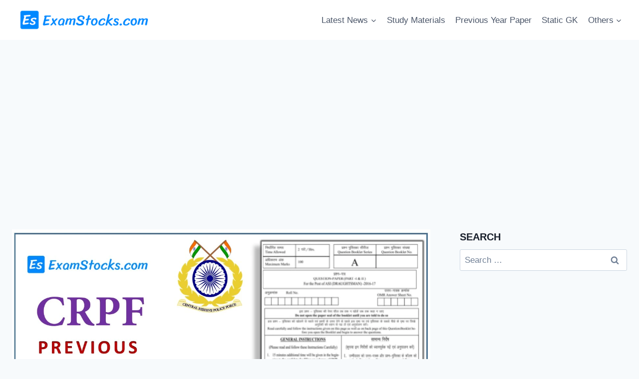

--- FILE ---
content_type: text/html; charset=UTF-8
request_url: https://www.examstocks.com/crpf-previous-year-question-papers/
body_size: 35186
content:
<!doctype html><html lang="en-US" prefix="og: https://ogp.me/ns#" class="no-js" itemtype="https://schema.org/Blog" itemscope><head><meta charset="UTF-8"><meta name="viewport" content="width=device-width, initial-scale=1, minimum-scale=1"><title>CRPF Previous Year Question Papers With Answer PDF</title><meta name="description" content="There are many aspirants who are wandering here and there for CRPF Constable Previous Year Question Papers With Answers. If you are also one of them and looking for CRPF Previous Year Question Papers then you have come to the right place."/><meta name="robots" content="follow, index, max-snippet:-1, max-video-preview:-1, max-image-preview:large"/><link rel="canonical" href="https://www.examstocks.com/crpf-previous-year-question-papers/" /><meta property="og:locale" content="en_US" /><meta property="og:type" content="article" /><meta property="og:title" content="CRPF Previous Year Question Papers With Answer PDF" /><meta property="og:description" content="There are many aspirants who are wandering here and there for CRPF Constable Previous Year Question Papers With Answers. If you are also one of them and looking for CRPF Previous Year Question Papers then you have come to the right place." /><meta property="og:url" content="https://www.examstocks.com/crpf-previous-year-question-papers/" /><meta property="og:site_name" content="Exam Stocks" /><meta property="article:publisher" content="https://www.facebook.com/examstocksofficial" /><meta property="article:section" content="Previous Year Paper" /><meta property="og:updated_time" content="2024-07-31T22:30:08+05:30" /><meta property="og:image" content="https://www.examstocks.com/wp-content/uploads/2023/01/CRPF-Previous-Year-Question-Papers.webp" /><meta property="og:image:secure_url" content="https://www.examstocks.com/wp-content/uploads/2023/01/CRPF-Previous-Year-Question-Papers.webp" /><meta property="og:image:width" content="1280" /><meta property="og:image:height" content="720" /><meta property="og:image:alt" content="CRPF Previous Year Question Papers" /><meta property="og:image:type" content="image/webp" /><meta property="article:published_time" content="2024-07-31T22:30:06+05:30" /><meta property="article:modified_time" content="2024-07-31T22:30:08+05:30" /><meta name="twitter:card" content="summary_large_image" /><meta name="twitter:title" content="CRPF Previous Year Question Papers With Answer PDF" /><meta name="twitter:description" content="There are many aspirants who are wandering here and there for CRPF Constable Previous Year Question Papers With Answers. If you are also one of them and looking for CRPF Previous Year Question Papers then you have come to the right place." /><meta name="twitter:site" content="@ExamStocks" /><meta name="twitter:creator" content="@ExamStocks" /><meta name="twitter:image" content="https://www.examstocks.com/wp-content/uploads/2023/01/CRPF-Previous-Year-Question-Papers.webp" /><meta name="twitter:label1" content="Written by" /><meta name="twitter:data1" content="Exam Stocks" /><meta name="twitter:label2" content="Time to read" /><meta name="twitter:data2" content="3 minutes" /> <script type="application/ld+json" class="rank-math-schema">{"@context":"https://schema.org","@graph":[{"@type":["NewsMediaOrganization","Organization"],"@id":"https://www.examstocks.com/#organization","name":"Exam Stocks","url":"https://www.examstocks.com","sameAs":["https://www.facebook.com/examstocksofficial","https://twitter.com/ExamStocks"],"logo":{"@type":"ImageObject","@id":"https://www.examstocks.com/#logo","url":"https://www.examstocks.com/wp-content/uploads/2019/10/eslogo.png","contentUrl":"https://www.examstocks.com/wp-content/uploads/2019/10/eslogo.png","caption":"Exam Stocks","inLanguage":"en-US","width":"350","height":"70"}},{"@type":"WebSite","@id":"https://www.examstocks.com/#website","url":"https://www.examstocks.com","name":"Exam Stocks","publisher":{"@id":"https://www.examstocks.com/#organization"},"inLanguage":"en-US"},{"@type":"ImageObject","@id":"https://www.examstocks.com/wp-content/uploads/2023/01/CRPF-Previous-Year-Question-Papers.webp","url":"https://www.examstocks.com/wp-content/uploads/2023/01/CRPF-Previous-Year-Question-Papers.webp","width":"1280","height":"720","caption":"CRPF Previous Year Question Papers","inLanguage":"en-US"},{"@type":["WebPage","FAQPage"],"@id":"https://www.examstocks.com/crpf-previous-year-question-papers/#webpage","url":"https://www.examstocks.com/crpf-previous-year-question-papers/","name":"CRPF Previous Year Question Papers With Answer PDF","datePublished":"2024-07-31T22:30:06+05:30","dateModified":"2024-07-31T22:30:08+05:30","isPartOf":{"@id":"https://www.examstocks.com/#website"},"primaryImageOfPage":{"@id":"https://www.examstocks.com/wp-content/uploads/2023/01/CRPF-Previous-Year-Question-Papers.webp"},"inLanguage":"en-US","mainEntity":[{"@type":"Question","url":"https://www.examstocks.com/crpf-previous-year-question-papers/#faq-question-1672639037599","name":"What is the full form of CRPF?","acceptedAnswer":{"@type":"Answer","text":"Central Reserve Police Force (CRPF)"}},{"@type":"Question","url":"https://www.examstocks.com/crpf-previous-year-question-papers/#faq-question-1672639046334","name":"Where I can download CRPF Trade-wise Question Paper?","acceptedAnswer":{"@type":"Answer","text":"You can download CRPF Trade-wise Question Paper pdf from this page."}},{"@type":"Question","url":"https://www.examstocks.com/crpf-previous-year-question-papers/#faq-question-1672639054453","name":"What are the Total Marks of the CRPF Computer-Based Test?","acceptedAnswer":{"@type":"Answer","text":"The total mark for this exam is 100 marks."}},{"@type":"Question","url":"https://www.examstocks.com/crpf-previous-year-question-papers/#faq-question-1672639068749","name":"Total time duration will be given for CRPF Head Constable Exams?","acceptedAnswer":{"@type":"Answer","text":"The total time for this exam will be 1.5 hours."}},{"@type":"Question","url":"https://www.examstocks.com/crpf-previous-year-question-papers/#faq-question-1672639076509","name":"Can I download CRPF old paper with answers?","acceptedAnswer":{"@type":"Answer","text":"Yes, you can download CRPF old paper easily from here."}}]},{"@type":"Person","@id":"https://www.examstocks.com/author/exam-stocks/","name":"Exam Stocks","url":"https://www.examstocks.com/author/exam-stocks/","image":{"@type":"ImageObject","@id":"https://secure.gravatar.com/avatar/9d3e73b86957a8bae3b3d12a9746bc2ae58bde1a7cdffe9bffe695b05ff43c96?s=96&amp;d=mm&amp;r=g","url":"https://secure.gravatar.com/avatar/9d3e73b86957a8bae3b3d12a9746bc2ae58bde1a7cdffe9bffe695b05ff43c96?s=96&amp;d=mm&amp;r=g","caption":"Exam Stocks","inLanguage":"en-US"},"sameAs":["https://www.examstocks.com"],"worksFor":{"@id":"https://www.examstocks.com/#organization"}},{"@type":"NewsArticle","headline":"CRPF Previous Year Question Papers With Answer PDF","keywords":"CRPF Previous Year Question Papers,CRPF Previous Year Question Paper In Hindi,CRPF Question Paper In Hindi And English,crpf constable previous year question paper,crpf constable solved paper pdf","datePublished":"2024-07-31T22:30:06+05:30","dateModified":"2024-07-31T22:30:08+05:30","author":{"@id":"https://www.examstocks.com/author/exam-stocks/","name":"Exam Stocks"},"publisher":{"@id":"https://www.examstocks.com/#organization"},"description":"There are many aspirants who are wandering here and there for CRPF Constable Previous Year Question Papers With Answers. If you are also one of them and looking for CRPF Previous Year Question Papers then you have come to the right place.","name":"CRPF Previous Year Question Papers With Answer PDF","@id":"https://www.examstocks.com/crpf-previous-year-question-papers/#richSnippet","isPartOf":{"@id":"https://www.examstocks.com/crpf-previous-year-question-papers/#webpage"},"image":{"@id":"https://www.examstocks.com/wp-content/uploads/2023/01/CRPF-Previous-Year-Question-Papers.webp"},"inLanguage":"en-US","mainEntityOfPage":{"@id":"https://www.examstocks.com/crpf-previous-year-question-papers/#webpage"}}]}</script> <link rel="alternate" type="application/rss+xml" title="Exam Stocks &raquo; Feed" href="https://www.examstocks.com/feed/" /><link rel="alternate" type="application/rss+xml" title="Exam Stocks &raquo; Comments Feed" href="https://www.examstocks.com/comments/feed/" /><link rel="alternate" type="application/rss+xml" title="Exam Stocks &raquo; CRPF Previous Year Question Papers With Answer PDF Comments Feed" href="https://www.examstocks.com/crpf-previous-year-question-papers/feed/" /><link rel="alternate" title="oEmbed (JSON)" type="application/json+oembed" href="https://www.examstocks.com/wp-json/oembed/1.0/embed?url=https%3A%2F%2Fwww.examstocks.com%2Fcrpf-previous-year-question-papers%2F" /><link rel="alternate" title="oEmbed (XML)" type="text/xml+oembed" href="https://www.examstocks.com/wp-json/oembed/1.0/embed?url=https%3A%2F%2Fwww.examstocks.com%2Fcrpf-previous-year-question-papers%2F&#038;format=xml" /><style id='wp-img-auto-sizes-contain-inline-css'>img:is([sizes=auto i],[sizes^="auto," i]){contain-intrinsic-size:3000px 1500px}
/*# sourceURL=wp-img-auto-sizes-contain-inline-css */</style><link data-optimized="2" rel="stylesheet" href="https://www.examstocks.com/wp-content/litespeed/css/c32c903de5c4e96893bfde2d6c111223.css?ver=b73b2" /><style id='wp-emoji-styles-inline-css'>img.wp-smiley, img.emoji {
		display: inline !important;
		border: none !important;
		box-shadow: none !important;
		height: 1em !important;
		width: 1em !important;
		margin: 0 0.07em !important;
		vertical-align: -0.1em !important;
		background: none !important;
		padding: 0 !important;
	}
/*# sourceURL=wp-emoji-styles-inline-css */</style><style id='wp-block-heading-inline-css'>h1:where(.wp-block-heading).has-background,h2:where(.wp-block-heading).has-background,h3:where(.wp-block-heading).has-background,h4:where(.wp-block-heading).has-background,h5:where(.wp-block-heading).has-background,h6:where(.wp-block-heading).has-background{padding:1.25em 2.375em}h1.has-text-align-left[style*=writing-mode]:where([style*=vertical-lr]),h1.has-text-align-right[style*=writing-mode]:where([style*=vertical-rl]),h2.has-text-align-left[style*=writing-mode]:where([style*=vertical-lr]),h2.has-text-align-right[style*=writing-mode]:where([style*=vertical-rl]),h3.has-text-align-left[style*=writing-mode]:where([style*=vertical-lr]),h3.has-text-align-right[style*=writing-mode]:where([style*=vertical-rl]),h4.has-text-align-left[style*=writing-mode]:where([style*=vertical-lr]),h4.has-text-align-right[style*=writing-mode]:where([style*=vertical-rl]),h5.has-text-align-left[style*=writing-mode]:where([style*=vertical-lr]),h5.has-text-align-right[style*=writing-mode]:where([style*=vertical-rl]),h6.has-text-align-left[style*=writing-mode]:where([style*=vertical-lr]),h6.has-text-align-right[style*=writing-mode]:where([style*=vertical-rl]){rotate:180deg}
/*# sourceURL=https://www.examstocks.com/wp-includes/blocks/heading/style.min.css */</style><style id='wp-block-image-inline-css'>.wp-block-image>a,.wp-block-image>figure>a{display:inline-block}.wp-block-image img{box-sizing:border-box;height:auto;max-width:100%;vertical-align:bottom}@media not (prefers-reduced-motion){.wp-block-image img.hide{visibility:hidden}.wp-block-image img.show{animation:show-content-image .4s}}.wp-block-image[style*=border-radius] img,.wp-block-image[style*=border-radius]>a{border-radius:inherit}.wp-block-image.has-custom-border img{box-sizing:border-box}.wp-block-image.aligncenter{text-align:center}.wp-block-image.alignfull>a,.wp-block-image.alignwide>a{width:100%}.wp-block-image.alignfull img,.wp-block-image.alignwide img{height:auto;width:100%}.wp-block-image .aligncenter,.wp-block-image .alignleft,.wp-block-image .alignright,.wp-block-image.aligncenter,.wp-block-image.alignleft,.wp-block-image.alignright{display:table}.wp-block-image .aligncenter>figcaption,.wp-block-image .alignleft>figcaption,.wp-block-image .alignright>figcaption,.wp-block-image.aligncenter>figcaption,.wp-block-image.alignleft>figcaption,.wp-block-image.alignright>figcaption{caption-side:bottom;display:table-caption}.wp-block-image .alignleft{float:left;margin:.5em 1em .5em 0}.wp-block-image .alignright{float:right;margin:.5em 0 .5em 1em}.wp-block-image .aligncenter{margin-left:auto;margin-right:auto}.wp-block-image :where(figcaption){margin-bottom:1em;margin-top:.5em}.wp-block-image.is-style-circle-mask img{border-radius:9999px}@supports ((-webkit-mask-image:none) or (mask-image:none)) or (-webkit-mask-image:none){.wp-block-image.is-style-circle-mask img{border-radius:0;-webkit-mask-image:url('data:image/svg+xml;utf8,<svg viewBox="0 0 100 100" xmlns="http://www.w3.org/2000/svg"><circle cx="50" cy="50" r="50"/></svg>');mask-image:url('data:image/svg+xml;utf8,<svg viewBox="0 0 100 100" xmlns="http://www.w3.org/2000/svg"><circle cx="50" cy="50" r="50"/></svg>');mask-mode:alpha;-webkit-mask-position:center;mask-position:center;-webkit-mask-repeat:no-repeat;mask-repeat:no-repeat;-webkit-mask-size:contain;mask-size:contain}}:root :where(.wp-block-image.is-style-rounded img,.wp-block-image .is-style-rounded img){border-radius:9999px}.wp-block-image figure{margin:0}.wp-lightbox-container{display:flex;flex-direction:column;position:relative}.wp-lightbox-container img{cursor:zoom-in}.wp-lightbox-container img:hover+button{opacity:1}.wp-lightbox-container button{align-items:center;backdrop-filter:blur(16px) saturate(180%);background-color:#5a5a5a40;border:none;border-radius:4px;cursor:zoom-in;display:flex;height:20px;justify-content:center;opacity:0;padding:0;position:absolute;right:16px;text-align:center;top:16px;width:20px;z-index:100}@media not (prefers-reduced-motion){.wp-lightbox-container button{transition:opacity .2s ease}}.wp-lightbox-container button:focus-visible{outline:3px auto #5a5a5a40;outline:3px auto -webkit-focus-ring-color;outline-offset:3px}.wp-lightbox-container button:hover{cursor:pointer;opacity:1}.wp-lightbox-container button:focus{opacity:1}.wp-lightbox-container button:focus,.wp-lightbox-container button:hover,.wp-lightbox-container button:not(:hover):not(:active):not(.has-background){background-color:#5a5a5a40;border:none}.wp-lightbox-overlay{box-sizing:border-box;cursor:zoom-out;height:100vh;left:0;overflow:hidden;position:fixed;top:0;visibility:hidden;width:100%;z-index:100000}.wp-lightbox-overlay .close-button{align-items:center;cursor:pointer;display:flex;justify-content:center;min-height:40px;min-width:40px;padding:0;position:absolute;right:calc(env(safe-area-inset-right) + 16px);top:calc(env(safe-area-inset-top) + 16px);z-index:5000000}.wp-lightbox-overlay .close-button:focus,.wp-lightbox-overlay .close-button:hover,.wp-lightbox-overlay .close-button:not(:hover):not(:active):not(.has-background){background:none;border:none}.wp-lightbox-overlay .lightbox-image-container{height:var(--wp--lightbox-container-height);left:50%;overflow:hidden;position:absolute;top:50%;transform:translate(-50%,-50%);transform-origin:top left;width:var(--wp--lightbox-container-width);z-index:9999999999}.wp-lightbox-overlay .wp-block-image{align-items:center;box-sizing:border-box;display:flex;height:100%;justify-content:center;margin:0;position:relative;transform-origin:0 0;width:100%;z-index:3000000}.wp-lightbox-overlay .wp-block-image img{height:var(--wp--lightbox-image-height);min-height:var(--wp--lightbox-image-height);min-width:var(--wp--lightbox-image-width);width:var(--wp--lightbox-image-width)}.wp-lightbox-overlay .wp-block-image figcaption{display:none}.wp-lightbox-overlay button{background:none;border:none}.wp-lightbox-overlay .scrim{background-color:#fff;height:100%;opacity:.9;position:absolute;width:100%;z-index:2000000}.wp-lightbox-overlay.active{visibility:visible}@media not (prefers-reduced-motion){.wp-lightbox-overlay.active{animation:turn-on-visibility .25s both}.wp-lightbox-overlay.active img{animation:turn-on-visibility .35s both}.wp-lightbox-overlay.show-closing-animation:not(.active){animation:turn-off-visibility .35s both}.wp-lightbox-overlay.show-closing-animation:not(.active) img{animation:turn-off-visibility .25s both}.wp-lightbox-overlay.zoom.active{animation:none;opacity:1;visibility:visible}.wp-lightbox-overlay.zoom.active .lightbox-image-container{animation:lightbox-zoom-in .4s}.wp-lightbox-overlay.zoom.active .lightbox-image-container img{animation:none}.wp-lightbox-overlay.zoom.active .scrim{animation:turn-on-visibility .4s forwards}.wp-lightbox-overlay.zoom.show-closing-animation:not(.active){animation:none}.wp-lightbox-overlay.zoom.show-closing-animation:not(.active) .lightbox-image-container{animation:lightbox-zoom-out .4s}.wp-lightbox-overlay.zoom.show-closing-animation:not(.active) .lightbox-image-container img{animation:none}.wp-lightbox-overlay.zoom.show-closing-animation:not(.active) .scrim{animation:turn-off-visibility .4s forwards}}@keyframes show-content-image{0%{visibility:hidden}99%{visibility:hidden}to{visibility:visible}}@keyframes turn-on-visibility{0%{opacity:0}to{opacity:1}}@keyframes turn-off-visibility{0%{opacity:1;visibility:visible}99%{opacity:0;visibility:visible}to{opacity:0;visibility:hidden}}@keyframes lightbox-zoom-in{0%{transform:translate(calc((-100vw + var(--wp--lightbox-scrollbar-width))/2 + var(--wp--lightbox-initial-left-position)),calc(-50vh + var(--wp--lightbox-initial-top-position))) scale(var(--wp--lightbox-scale))}to{transform:translate(-50%,-50%) scale(1)}}@keyframes lightbox-zoom-out{0%{transform:translate(-50%,-50%) scale(1);visibility:visible}99%{visibility:visible}to{transform:translate(calc((-100vw + var(--wp--lightbox-scrollbar-width))/2 + var(--wp--lightbox-initial-left-position)),calc(-50vh + var(--wp--lightbox-initial-top-position))) scale(var(--wp--lightbox-scale));visibility:hidden}}
/*# sourceURL=https://www.examstocks.com/wp-includes/blocks/image/style.min.css */</style><style id='wp-block-list-inline-css'>ol,ul{box-sizing:border-box}:root :where(.wp-block-list.has-background){padding:1.25em 2.375em}
/*# sourceURL=https://www.examstocks.com/wp-includes/blocks/list/style.min.css */</style><style id='wp-block-paragraph-inline-css'>.is-small-text{font-size:.875em}.is-regular-text{font-size:1em}.is-large-text{font-size:2.25em}.is-larger-text{font-size:3em}.has-drop-cap:not(:focus):first-letter{float:left;font-size:8.4em;font-style:normal;font-weight:100;line-height:.68;margin:.05em .1em 0 0;text-transform:uppercase}body.rtl .has-drop-cap:not(:focus):first-letter{float:none;margin-left:.1em}p.has-drop-cap.has-background{overflow:hidden}:root :where(p.has-background){padding:1.25em 2.375em}:where(p.has-text-color:not(.has-link-color)) a{color:inherit}p.has-text-align-left[style*="writing-mode:vertical-lr"],p.has-text-align-right[style*="writing-mode:vertical-rl"]{rotate:180deg}
/*# sourceURL=https://www.examstocks.com/wp-includes/blocks/paragraph/style.min.css */</style><style id='wp-block-table-inline-css'>.wp-block-table{overflow-x:auto}.wp-block-table table{border-collapse:collapse;width:100%}.wp-block-table thead{border-bottom:3px solid}.wp-block-table tfoot{border-top:3px solid}.wp-block-table td,.wp-block-table th{border:1px solid;padding:.5em}.wp-block-table .has-fixed-layout{table-layout:fixed;width:100%}.wp-block-table .has-fixed-layout td,.wp-block-table .has-fixed-layout th{word-break:break-word}.wp-block-table.aligncenter,.wp-block-table.alignleft,.wp-block-table.alignright{display:table;width:auto}.wp-block-table.aligncenter td,.wp-block-table.aligncenter th,.wp-block-table.alignleft td,.wp-block-table.alignleft th,.wp-block-table.alignright td,.wp-block-table.alignright th{word-break:break-word}.wp-block-table .has-subtle-light-gray-background-color{background-color:#f3f4f5}.wp-block-table .has-subtle-pale-green-background-color{background-color:#e9fbe5}.wp-block-table .has-subtle-pale-blue-background-color{background-color:#e7f5fe}.wp-block-table .has-subtle-pale-pink-background-color{background-color:#fcf0ef}.wp-block-table.is-style-stripes{background-color:initial;border-collapse:inherit;border-spacing:0}.wp-block-table.is-style-stripes tbody tr:nth-child(odd){background-color:#f0f0f0}.wp-block-table.is-style-stripes.has-subtle-light-gray-background-color tbody tr:nth-child(odd){background-color:#f3f4f5}.wp-block-table.is-style-stripes.has-subtle-pale-green-background-color tbody tr:nth-child(odd){background-color:#e9fbe5}.wp-block-table.is-style-stripes.has-subtle-pale-blue-background-color tbody tr:nth-child(odd){background-color:#e7f5fe}.wp-block-table.is-style-stripes.has-subtle-pale-pink-background-color tbody tr:nth-child(odd){background-color:#fcf0ef}.wp-block-table.is-style-stripes td,.wp-block-table.is-style-stripes th{border-color:#0000}.wp-block-table.is-style-stripes{border-bottom:1px solid #f0f0f0}.wp-block-table .has-border-color td,.wp-block-table .has-border-color th,.wp-block-table .has-border-color tr,.wp-block-table .has-border-color>*{border-color:inherit}.wp-block-table table[style*=border-top-color] tr:first-child,.wp-block-table table[style*=border-top-color] tr:first-child td,.wp-block-table table[style*=border-top-color] tr:first-child th,.wp-block-table table[style*=border-top-color]>*,.wp-block-table table[style*=border-top-color]>* td,.wp-block-table table[style*=border-top-color]>* th{border-top-color:inherit}.wp-block-table table[style*=border-top-color] tr:not(:first-child){border-top-color:initial}.wp-block-table table[style*=border-right-color] td:last-child,.wp-block-table table[style*=border-right-color] th,.wp-block-table table[style*=border-right-color] tr,.wp-block-table table[style*=border-right-color]>*{border-right-color:inherit}.wp-block-table table[style*=border-bottom-color] tr:last-child,.wp-block-table table[style*=border-bottom-color] tr:last-child td,.wp-block-table table[style*=border-bottom-color] tr:last-child th,.wp-block-table table[style*=border-bottom-color]>*,.wp-block-table table[style*=border-bottom-color]>* td,.wp-block-table table[style*=border-bottom-color]>* th{border-bottom-color:inherit}.wp-block-table table[style*=border-bottom-color] tr:not(:last-child){border-bottom-color:initial}.wp-block-table table[style*=border-left-color] td:first-child,.wp-block-table table[style*=border-left-color] th,.wp-block-table table[style*=border-left-color] tr,.wp-block-table table[style*=border-left-color]>*{border-left-color:inherit}.wp-block-table table[style*=border-style] td,.wp-block-table table[style*=border-style] th,.wp-block-table table[style*=border-style] tr,.wp-block-table table[style*=border-style]>*{border-style:inherit}.wp-block-table table[style*=border-width] td,.wp-block-table table[style*=border-width] th,.wp-block-table table[style*=border-width] tr,.wp-block-table table[style*=border-width]>*{border-style:inherit;border-width:inherit}
/*# sourceURL=https://www.examstocks.com/wp-includes/blocks/table/style.min.css */</style><style id='global-styles-inline-css'>:root{--wp--preset--aspect-ratio--square: 1;--wp--preset--aspect-ratio--4-3: 4/3;--wp--preset--aspect-ratio--3-4: 3/4;--wp--preset--aspect-ratio--3-2: 3/2;--wp--preset--aspect-ratio--2-3: 2/3;--wp--preset--aspect-ratio--16-9: 16/9;--wp--preset--aspect-ratio--9-16: 9/16;--wp--preset--color--black: #000000;--wp--preset--color--cyan-bluish-gray: #abb8c3;--wp--preset--color--white: #ffffff;--wp--preset--color--pale-pink: #f78da7;--wp--preset--color--vivid-red: #cf2e2e;--wp--preset--color--luminous-vivid-orange: #ff6900;--wp--preset--color--luminous-vivid-amber: #fcb900;--wp--preset--color--light-green-cyan: #7bdcb5;--wp--preset--color--vivid-green-cyan: #00d084;--wp--preset--color--pale-cyan-blue: #8ed1fc;--wp--preset--color--vivid-cyan-blue: #0693e3;--wp--preset--color--vivid-purple: #9b51e0;--wp--preset--color--theme-palette-1: var(--global-palette1);--wp--preset--color--theme-palette-2: var(--global-palette2);--wp--preset--color--theme-palette-3: var(--global-palette3);--wp--preset--color--theme-palette-4: var(--global-palette4);--wp--preset--color--theme-palette-5: var(--global-palette5);--wp--preset--color--theme-palette-6: var(--global-palette6);--wp--preset--color--theme-palette-7: var(--global-palette7);--wp--preset--color--theme-palette-8: var(--global-palette8);--wp--preset--color--theme-palette-9: var(--global-palette9);--wp--preset--color--theme-palette-10: var(--global-palette10);--wp--preset--color--theme-palette-11: var(--global-palette11);--wp--preset--color--theme-palette-12: var(--global-palette12);--wp--preset--color--theme-palette-13: var(--global-palette13);--wp--preset--color--theme-palette-14: var(--global-palette14);--wp--preset--color--theme-palette-15: var(--global-palette15);--wp--preset--gradient--vivid-cyan-blue-to-vivid-purple: linear-gradient(135deg,rgb(6,147,227) 0%,rgb(155,81,224) 100%);--wp--preset--gradient--light-green-cyan-to-vivid-green-cyan: linear-gradient(135deg,rgb(122,220,180) 0%,rgb(0,208,130) 100%);--wp--preset--gradient--luminous-vivid-amber-to-luminous-vivid-orange: linear-gradient(135deg,rgb(252,185,0) 0%,rgb(255,105,0) 100%);--wp--preset--gradient--luminous-vivid-orange-to-vivid-red: linear-gradient(135deg,rgb(255,105,0) 0%,rgb(207,46,46) 100%);--wp--preset--gradient--very-light-gray-to-cyan-bluish-gray: linear-gradient(135deg,rgb(238,238,238) 0%,rgb(169,184,195) 100%);--wp--preset--gradient--cool-to-warm-spectrum: linear-gradient(135deg,rgb(74,234,220) 0%,rgb(151,120,209) 20%,rgb(207,42,186) 40%,rgb(238,44,130) 60%,rgb(251,105,98) 80%,rgb(254,248,76) 100%);--wp--preset--gradient--blush-light-purple: linear-gradient(135deg,rgb(255,206,236) 0%,rgb(152,150,240) 100%);--wp--preset--gradient--blush-bordeaux: linear-gradient(135deg,rgb(254,205,165) 0%,rgb(254,45,45) 50%,rgb(107,0,62) 100%);--wp--preset--gradient--luminous-dusk: linear-gradient(135deg,rgb(255,203,112) 0%,rgb(199,81,192) 50%,rgb(65,88,208) 100%);--wp--preset--gradient--pale-ocean: linear-gradient(135deg,rgb(255,245,203) 0%,rgb(182,227,212) 50%,rgb(51,167,181) 100%);--wp--preset--gradient--electric-grass: linear-gradient(135deg,rgb(202,248,128) 0%,rgb(113,206,126) 100%);--wp--preset--gradient--midnight: linear-gradient(135deg,rgb(2,3,129) 0%,rgb(40,116,252) 100%);--wp--preset--font-size--small: var(--global-font-size-small);--wp--preset--font-size--medium: var(--global-font-size-medium);--wp--preset--font-size--large: var(--global-font-size-large);--wp--preset--font-size--x-large: 42px;--wp--preset--font-size--larger: var(--global-font-size-larger);--wp--preset--font-size--xxlarge: var(--global-font-size-xxlarge);--wp--preset--spacing--20: 0.44rem;--wp--preset--spacing--30: 0.67rem;--wp--preset--spacing--40: 1rem;--wp--preset--spacing--50: 1.5rem;--wp--preset--spacing--60: 2.25rem;--wp--preset--spacing--70: 3.38rem;--wp--preset--spacing--80: 5.06rem;--wp--preset--shadow--natural: 6px 6px 9px rgba(0, 0, 0, 0.2);--wp--preset--shadow--deep: 12px 12px 50px rgba(0, 0, 0, 0.4);--wp--preset--shadow--sharp: 6px 6px 0px rgba(0, 0, 0, 0.2);--wp--preset--shadow--outlined: 6px 6px 0px -3px rgb(255, 255, 255), 6px 6px rgb(0, 0, 0);--wp--preset--shadow--crisp: 6px 6px 0px rgb(0, 0, 0);}:where(.is-layout-flex){gap: 0.5em;}:where(.is-layout-grid){gap: 0.5em;}body .is-layout-flex{display: flex;}.is-layout-flex{flex-wrap: wrap;align-items: center;}.is-layout-flex > :is(*, div){margin: 0;}body .is-layout-grid{display: grid;}.is-layout-grid > :is(*, div){margin: 0;}:where(.wp-block-columns.is-layout-flex){gap: 2em;}:where(.wp-block-columns.is-layout-grid){gap: 2em;}:where(.wp-block-post-template.is-layout-flex){gap: 1.25em;}:where(.wp-block-post-template.is-layout-grid){gap: 1.25em;}.has-black-color{color: var(--wp--preset--color--black) !important;}.has-cyan-bluish-gray-color{color: var(--wp--preset--color--cyan-bluish-gray) !important;}.has-white-color{color: var(--wp--preset--color--white) !important;}.has-pale-pink-color{color: var(--wp--preset--color--pale-pink) !important;}.has-vivid-red-color{color: var(--wp--preset--color--vivid-red) !important;}.has-luminous-vivid-orange-color{color: var(--wp--preset--color--luminous-vivid-orange) !important;}.has-luminous-vivid-amber-color{color: var(--wp--preset--color--luminous-vivid-amber) !important;}.has-light-green-cyan-color{color: var(--wp--preset--color--light-green-cyan) !important;}.has-vivid-green-cyan-color{color: var(--wp--preset--color--vivid-green-cyan) !important;}.has-pale-cyan-blue-color{color: var(--wp--preset--color--pale-cyan-blue) !important;}.has-vivid-cyan-blue-color{color: var(--wp--preset--color--vivid-cyan-blue) !important;}.has-vivid-purple-color{color: var(--wp--preset--color--vivid-purple) !important;}.has-black-background-color{background-color: var(--wp--preset--color--black) !important;}.has-cyan-bluish-gray-background-color{background-color: var(--wp--preset--color--cyan-bluish-gray) !important;}.has-white-background-color{background-color: var(--wp--preset--color--white) !important;}.has-pale-pink-background-color{background-color: var(--wp--preset--color--pale-pink) !important;}.has-vivid-red-background-color{background-color: var(--wp--preset--color--vivid-red) !important;}.has-luminous-vivid-orange-background-color{background-color: var(--wp--preset--color--luminous-vivid-orange) !important;}.has-luminous-vivid-amber-background-color{background-color: var(--wp--preset--color--luminous-vivid-amber) !important;}.has-light-green-cyan-background-color{background-color: var(--wp--preset--color--light-green-cyan) !important;}.has-vivid-green-cyan-background-color{background-color: var(--wp--preset--color--vivid-green-cyan) !important;}.has-pale-cyan-blue-background-color{background-color: var(--wp--preset--color--pale-cyan-blue) !important;}.has-vivid-cyan-blue-background-color{background-color: var(--wp--preset--color--vivid-cyan-blue) !important;}.has-vivid-purple-background-color{background-color: var(--wp--preset--color--vivid-purple) !important;}.has-black-border-color{border-color: var(--wp--preset--color--black) !important;}.has-cyan-bluish-gray-border-color{border-color: var(--wp--preset--color--cyan-bluish-gray) !important;}.has-white-border-color{border-color: var(--wp--preset--color--white) !important;}.has-pale-pink-border-color{border-color: var(--wp--preset--color--pale-pink) !important;}.has-vivid-red-border-color{border-color: var(--wp--preset--color--vivid-red) !important;}.has-luminous-vivid-orange-border-color{border-color: var(--wp--preset--color--luminous-vivid-orange) !important;}.has-luminous-vivid-amber-border-color{border-color: var(--wp--preset--color--luminous-vivid-amber) !important;}.has-light-green-cyan-border-color{border-color: var(--wp--preset--color--light-green-cyan) !important;}.has-vivid-green-cyan-border-color{border-color: var(--wp--preset--color--vivid-green-cyan) !important;}.has-pale-cyan-blue-border-color{border-color: var(--wp--preset--color--pale-cyan-blue) !important;}.has-vivid-cyan-blue-border-color{border-color: var(--wp--preset--color--vivid-cyan-blue) !important;}.has-vivid-purple-border-color{border-color: var(--wp--preset--color--vivid-purple) !important;}.has-vivid-cyan-blue-to-vivid-purple-gradient-background{background: var(--wp--preset--gradient--vivid-cyan-blue-to-vivid-purple) !important;}.has-light-green-cyan-to-vivid-green-cyan-gradient-background{background: var(--wp--preset--gradient--light-green-cyan-to-vivid-green-cyan) !important;}.has-luminous-vivid-amber-to-luminous-vivid-orange-gradient-background{background: var(--wp--preset--gradient--luminous-vivid-amber-to-luminous-vivid-orange) !important;}.has-luminous-vivid-orange-to-vivid-red-gradient-background{background: var(--wp--preset--gradient--luminous-vivid-orange-to-vivid-red) !important;}.has-very-light-gray-to-cyan-bluish-gray-gradient-background{background: var(--wp--preset--gradient--very-light-gray-to-cyan-bluish-gray) !important;}.has-cool-to-warm-spectrum-gradient-background{background: var(--wp--preset--gradient--cool-to-warm-spectrum) !important;}.has-blush-light-purple-gradient-background{background: var(--wp--preset--gradient--blush-light-purple) !important;}.has-blush-bordeaux-gradient-background{background: var(--wp--preset--gradient--blush-bordeaux) !important;}.has-luminous-dusk-gradient-background{background: var(--wp--preset--gradient--luminous-dusk) !important;}.has-pale-ocean-gradient-background{background: var(--wp--preset--gradient--pale-ocean) !important;}.has-electric-grass-gradient-background{background: var(--wp--preset--gradient--electric-grass) !important;}.has-midnight-gradient-background{background: var(--wp--preset--gradient--midnight) !important;}.has-small-font-size{font-size: var(--wp--preset--font-size--small) !important;}.has-medium-font-size{font-size: var(--wp--preset--font-size--medium) !important;}.has-large-font-size{font-size: var(--wp--preset--font-size--large) !important;}.has-x-large-font-size{font-size: var(--wp--preset--font-size--x-large) !important;}
/*# sourceURL=global-styles-inline-css */</style><style id='classic-theme-styles-inline-css'>/*! This file is auto-generated */
.wp-block-button__link{color:#fff;background-color:#32373c;border-radius:9999px;box-shadow:none;text-decoration:none;padding:calc(.667em + 2px) calc(1.333em + 2px);font-size:1.125em}.wp-block-file__button{background:#32373c;color:#fff;text-decoration:none}
/*# sourceURL=/wp-includes/css/classic-themes.min.css */</style><style id='ez-toc-inline-css'>div#ez-toc-container .ez-toc-title {font-size: 120%;}div#ez-toc-container .ez-toc-title {font-weight: 500;}div#ez-toc-container ul li , div#ez-toc-container ul li a {font-size: 95%;}div#ez-toc-container ul li , div#ez-toc-container ul li a {font-weight: 500;}div#ez-toc-container nav ul ul li {font-size: 90%;}.ez-toc-box-title {font-weight: bold; margin-bottom: 10px; text-align: center; text-transform: uppercase; letter-spacing: 1px; color: #666; padding-bottom: 5px;position:absolute;top:-4%;left:5%;background-color: inherit;transition: top 0.3s ease;}.ez-toc-box-title.toc-closed {top:-25%;}
.ez-toc-container-direction {direction: ltr;}.ez-toc-counter ul{counter-reset: item ;}.ez-toc-counter nav ul li a::before {content: counters(item, '.', decimal) '. ';display: inline-block;counter-increment: item;flex-grow: 0;flex-shrink: 0;margin-right: .2em; float: left; }.ez-toc-widget-direction {direction: ltr;}.ez-toc-widget-container ul{counter-reset: item ;}.ez-toc-widget-container nav ul li a::before {content: counters(item, '.', decimal) '. ';display: inline-block;counter-increment: item;flex-grow: 0;flex-shrink: 0;margin-right: .2em; float: left; }
/*# sourceURL=ez-toc-inline-css */</style><style id='kadence-global-inline-css'>/* Kadence Base CSS */
:root{--global-palette1:#2B6CB0;--global-palette2:#215387;--global-palette3:#1A202C;--global-palette4:#2D3748;--global-palette5:#4A5568;--global-palette6:#718096;--global-palette7:#EDF2F7;--global-palette8:#F7FAFC;--global-palette9:#ffffff;--global-palette10:oklch(from var(--global-palette1) calc(l + 0.10 * (1 - l)) calc(c * 1.00) calc(h + 180) / 100%);--global-palette11:#13612e;--global-palette12:#1159af;--global-palette13:#b82105;--global-palette14:#f7630c;--global-palette15:#f5a524;--global-palette9rgb:255, 255, 255;--global-palette-highlight:#0c78e5;--global-palette-highlight-alt:#01274e;--global-palette-highlight-alt2:var(--global-palette9);--global-palette-btn-bg:var(--global-palette1);--global-palette-btn-bg-hover:var(--global-palette2);--global-palette-btn:var(--global-palette9);--global-palette-btn-hover:var(--global-palette9);--global-palette-btn-sec-bg:var(--global-palette7);--global-palette-btn-sec-bg-hover:var(--global-palette2);--global-palette-btn-sec:var(--global-palette3);--global-palette-btn-sec-hover:var(--global-palette9);--global-body-font-family:-apple-system,BlinkMacSystemFont,"Segoe UI",Roboto,Oxygen-Sans,Ubuntu,Cantarell,"Helvetica Neue",sans-serif, "Apple Color Emoji", "Segoe UI Emoji", "Segoe UI Symbol";--global-heading-font-family:inherit;--global-primary-nav-font-family:inherit;--global-fallback-font:sans-serif;--global-display-fallback-font:sans-serif;--global-content-width:1290px;--global-content-wide-width:calc(1290px + 230px);--global-content-narrow-width:842px;--global-content-edge-padding:1.5rem;--global-content-boxed-padding:2rem;--global-calc-content-width:calc(1290px - var(--global-content-edge-padding) - var(--global-content-edge-padding) );--wp--style--global--content-size:var(--global-calc-content-width);}.wp-site-blocks{--global-vw:calc( 100vw - ( 0.5 * var(--scrollbar-offset)));}body{background:var(--global-palette8);}body, input, select, optgroup, textarea{font-weight:400;font-size:17px;line-height:1.6;font-family:var(--global-body-font-family);color:var(--global-palette4);}.content-bg, body.content-style-unboxed .site{background:var(--global-palette9);}h1,h2,h3,h4,h5,h6{font-family:var(--global-heading-font-family);}h1{font-weight:700;font-size:32px;line-height:1.5;color:var(--global-palette3);}h2{font-weight:700;font-size:28px;line-height:1.5;color:var(--global-palette3);}h3{font-weight:700;font-size:24px;line-height:1.5;color:var(--global-palette3);}h4{font-weight:700;font-size:22px;line-height:1.5;color:var(--global-palette4);}h5{font-weight:700;font-size:20px;line-height:1.5;color:var(--global-palette4);}h6{font-weight:700;font-size:18px;line-height:1.5;color:var(--global-palette5);}.entry-hero .kadence-breadcrumbs{max-width:1290px;}.site-container, .site-header-row-layout-contained, .site-footer-row-layout-contained, .entry-hero-layout-contained, .comments-area, .alignfull > .wp-block-cover__inner-container, .alignwide > .wp-block-cover__inner-container{max-width:var(--global-content-width);}.content-width-narrow .content-container.site-container, .content-width-narrow .hero-container.site-container{max-width:var(--global-content-narrow-width);}@media all and (min-width: 1520px){.wp-site-blocks .content-container  .alignwide{margin-left:-115px;margin-right:-115px;width:unset;max-width:unset;}}@media all and (min-width: 1102px){.content-width-narrow .wp-site-blocks .content-container .alignwide{margin-left:-130px;margin-right:-130px;width:unset;max-width:unset;}}.content-style-boxed .wp-site-blocks .entry-content .alignwide{margin-left:calc( -1 * var( --global-content-boxed-padding ) );margin-right:calc( -1 * var( --global-content-boxed-padding ) );}.content-area{margin-top:5rem;margin-bottom:5rem;}@media all and (max-width: 1024px){.content-area{margin-top:3rem;margin-bottom:3rem;}}@media all and (max-width: 767px){.content-area{margin-top:2rem;margin-bottom:2rem;}}@media all and (max-width: 1024px){:root{--global-content-boxed-padding:2rem;}}@media all and (max-width: 767px){:root{--global-content-boxed-padding:1.5rem;}}.entry-content-wrap{padding:2rem;}@media all and (max-width: 1024px){.entry-content-wrap{padding:2rem;}}@media all and (max-width: 767px){.entry-content-wrap{padding:1.5rem;}}.entry.single-entry{box-shadow:0px 15px 15px -10px rgba(0,0,0,0.05);}.entry.loop-entry{box-shadow:0px 15px 15px -10px rgba(0,0,0,0.05);}.loop-entry .entry-content-wrap{padding:2rem;}@media all and (max-width: 1024px){.loop-entry .entry-content-wrap{padding:2rem;}}@media all and (max-width: 767px){.loop-entry .entry-content-wrap{padding:1.5rem;}}.primary-sidebar.widget-area .widget{margin-bottom:1.5em;color:var(--global-palette4);}.primary-sidebar.widget-area .widget-title{font-weight:700;font-size:20px;line-height:1.5;color:var(--global-palette3);}button, .button, .wp-block-button__link, input[type="button"], input[type="reset"], input[type="submit"], .fl-button, .elementor-button-wrapper .elementor-button, .wc-block-components-checkout-place-order-button, .wc-block-cart__submit{box-shadow:0px 0px 0px -7px rgba(0,0,0,0);}button:hover, button:focus, button:active, .button:hover, .button:focus, .button:active, .wp-block-button__link:hover, .wp-block-button__link:focus, .wp-block-button__link:active, input[type="button"]:hover, input[type="button"]:focus, input[type="button"]:active, input[type="reset"]:hover, input[type="reset"]:focus, input[type="reset"]:active, input[type="submit"]:hover, input[type="submit"]:focus, input[type="submit"]:active, .elementor-button-wrapper .elementor-button:hover, .elementor-button-wrapper .elementor-button:focus, .elementor-button-wrapper .elementor-button:active, .wc-block-cart__submit:hover{box-shadow:0px 15px 25px -7px rgba(0,0,0,0.1);}.kb-button.kb-btn-global-outline.kb-btn-global-inherit{padding-top:calc(px - 2px);padding-right:calc(px - 2px);padding-bottom:calc(px - 2px);padding-left:calc(px - 2px);}@media all and (min-width: 1025px){.transparent-header .entry-hero .entry-hero-container-inner{padding-top:80px;}}@media all and (max-width: 1024px){.mobile-transparent-header .entry-hero .entry-hero-container-inner{padding-top:80px;}}@media all and (max-width: 767px){.mobile-transparent-header .entry-hero .entry-hero-container-inner{padding-top:80px;}}.entry-hero.post-hero-section .entry-header{min-height:200px;}
/* Kadence Header CSS */
@media all and (max-width: 1024px){.mobile-transparent-header #masthead{position:absolute;left:0px;right:0px;z-index:100;}.kadence-scrollbar-fixer.mobile-transparent-header #masthead{right:var(--scrollbar-offset,0);}.mobile-transparent-header #masthead, .mobile-transparent-header .site-top-header-wrap .site-header-row-container-inner, .mobile-transparent-header .site-main-header-wrap .site-header-row-container-inner, .mobile-transparent-header .site-bottom-header-wrap .site-header-row-container-inner{background:transparent;}.site-header-row-tablet-layout-fullwidth, .site-header-row-tablet-layout-standard{padding:0px;}}@media all and (min-width: 1025px){.transparent-header #masthead{position:absolute;left:0px;right:0px;z-index:100;}.transparent-header.kadence-scrollbar-fixer #masthead{right:var(--scrollbar-offset,0);}.transparent-header #masthead, .transparent-header .site-top-header-wrap .site-header-row-container-inner, .transparent-header .site-main-header-wrap .site-header-row-container-inner, .transparent-header .site-bottom-header-wrap .site-header-row-container-inner{background:transparent;}}.site-branding a.brand img{max-width:280px;}.site-branding a.brand img.svg-logo-image{width:280px;}.site-branding{padding:0px 0px 0px 0px;}#masthead, #masthead .kadence-sticky-header.item-is-fixed:not(.item-at-start):not(.site-header-row-container):not(.site-main-header-wrap), #masthead .kadence-sticky-header.item-is-fixed:not(.item-at-start) > .site-header-row-container-inner{background:#ffffff;}.site-main-header-inner-wrap{min-height:80px;}.header-navigation[class*="header-navigation-style-underline"] .header-menu-container.primary-menu-container>ul>li>a:after{width:calc( 100% - 1.2em);}.main-navigation .primary-menu-container > ul > li.menu-item > a{padding-left:calc(1.2em / 2);padding-right:calc(1.2em / 2);padding-top:0.6em;padding-bottom:0.6em;color:var(--global-palette5);}.main-navigation .primary-menu-container > ul > li.menu-item .dropdown-nav-special-toggle{right:calc(1.2em / 2);}.main-navigation .primary-menu-container > ul > li.menu-item > a:hover{color:var(--global-palette-highlight);}.main-navigation .primary-menu-container > ul > li.menu-item.current-menu-item > a{color:var(--global-palette3);}.header-navigation .header-menu-container ul ul.sub-menu, .header-navigation .header-menu-container ul ul.submenu{background:var(--global-palette3);box-shadow:0px 2px 13px 0px rgba(0,0,0,0.1);}.header-navigation .header-menu-container ul ul li.menu-item, .header-menu-container ul.menu > li.kadence-menu-mega-enabled > ul > li.menu-item > a{border-bottom:1px solid rgba(255,255,255,0.1);border-radius:0px 0px 0px 0px;}.header-navigation .header-menu-container ul ul li.menu-item > a{width:200px;padding-top:1em;padding-bottom:1em;color:var(--global-palette8);font-size:12px;}.header-navigation .header-menu-container ul ul li.menu-item > a:hover{color:var(--global-palette9);background:var(--global-palette4);border-radius:0px 0px 0px 0px;}.header-navigation .header-menu-container ul ul li.menu-item.current-menu-item > a{color:var(--global-palette9);background:var(--global-palette4);border-radius:0px 0px 0px 0px;}.mobile-toggle-open-container .menu-toggle-open, .mobile-toggle-open-container .menu-toggle-open:focus{color:var(--global-palette5);padding:0.4em 0.6em 0.4em 0.6em;font-size:14px;}.mobile-toggle-open-container .menu-toggle-open.menu-toggle-style-bordered{border:1px solid currentColor;}.mobile-toggle-open-container .menu-toggle-open .menu-toggle-icon{font-size:20px;}.mobile-toggle-open-container .menu-toggle-open:hover, .mobile-toggle-open-container .menu-toggle-open:focus-visible{color:var(--global-palette-highlight);}.mobile-navigation ul li{font-size:14px;}.mobile-navigation ul li a{padding-top:1em;padding-bottom:1em;}.mobile-navigation ul li > a, .mobile-navigation ul li.menu-item-has-children > .drawer-nav-drop-wrap{color:var(--global-palette8);}.mobile-navigation ul li.current-menu-item > a, .mobile-navigation ul li.current-menu-item.menu-item-has-children > .drawer-nav-drop-wrap{color:var(--global-palette-highlight);}.mobile-navigation ul li.menu-item-has-children .drawer-nav-drop-wrap, .mobile-navigation ul li:not(.menu-item-has-children) a{border-bottom:1px solid rgba(255,255,255,0.1);}.mobile-navigation:not(.drawer-navigation-parent-toggle-true) ul li.menu-item-has-children .drawer-nav-drop-wrap button{border-left:1px solid rgba(255,255,255,0.1);}#mobile-drawer .drawer-header .drawer-toggle{padding:0.6em 0.15em 0.6em 0.15em;font-size:24px;}
/* Kadence Footer CSS */
#colophon{background:#1488eb;}.site-middle-footer-wrap .site-footer-row-container-inner{font-style:normal;border-top:0px solid transparent;}.site-middle-footer-inner-wrap{padding-top:10px;padding-bottom:30px;grid-column-gap:30px;grid-row-gap:30px;}.site-middle-footer-inner-wrap .widget{margin-bottom:30px;}.site-middle-footer-inner-wrap .site-footer-section:not(:last-child):after{border-right:3px solid transparent;right:calc(-30px / 2);}.site-bottom-footer-inner-wrap{padding-top:5px;padding-bottom:5px;grid-column-gap:30px;}.site-bottom-footer-inner-wrap .widget{margin-bottom:30px;}.site-bottom-footer-inner-wrap .site-footer-section:not(:last-child):after{right:calc(-30px / 2);}.footer-social-wrap .footer-social-inner-wrap{font-size:1em;gap:0.3em;}.site-footer .site-footer-wrap .site-footer-section .footer-social-wrap .footer-social-inner-wrap .social-button{border:2px none transparent;border-radius:3px;}#colophon .footer-html{font-style:normal;color:#ffffff;}#colophon .footer-navigation .footer-menu-container > ul > li > a{padding-left:calc(0.46em / 2);padding-right:calc(0.46em / 2);padding-top:calc(0em / 2);padding-bottom:calc(0em / 2);color:#ffffff;}#colophon .footer-navigation .footer-menu-container > ul li a{font-style:normal;font-weight:200;}#colophon .footer-navigation .footer-menu-container > ul li a:hover{color:#66696d;}#colophon .footer-navigation .footer-menu-container > ul li.current-menu-item > a{color:#ffffff;}
/*# sourceURL=kadence-global-inline-css */</style> <script src="https://www.examstocks.com/wp-includes/js/jquery/jquery.min.js?ver=3.7.1" id="jquery-core-js"></script> <link rel="https://api.w.org/" href="https://www.examstocks.com/wp-json/" /><link rel="alternate" title="JSON" type="application/json" href="https://www.examstocks.com/wp-json/wp/v2/posts/16506" /><link rel="EditURI" type="application/rsd+xml" title="RSD" href="https://www.examstocks.com/xmlrpc.php?rsd" /><meta name="generator" content="WordPress 6.9" /><link rel='shortlink' href='https://www.examstocks.com/?p=16506' />
 <script src="https://www.googletagmanager.com/gtag/js?id=G-973VGCEWH8" defer data-deferred="1"></script> <script src="[data-uri]" defer></script>  <script async src="https://pagead2.googlesyndication.com/pagead/js/adsbygoogle.js?client=ca-pub-5324041986612707"
     crossorigin="anonymous"></script> <script id="google_gtagjs" src="https://www.googletagmanager.com/gtag/js?id=G-973VGCEWH8" defer data-deferred="1"></script> <script id="google_gtagjs-inline" src="[data-uri]" defer></script> <link rel="icon" href="https://www.examstocks.com/wp-content/uploads/2023/12/examstocks-icon.png" sizes="32x32" /><link rel="icon" href="https://www.examstocks.com/wp-content/uploads/2023/12/examstocks-icon.png" sizes="192x192" /><link rel="apple-touch-icon" href="https://www.examstocks.com/wp-content/uploads/2023/12/examstocks-icon.png" /><meta name="msapplication-TileImage" content="https://www.examstocks.com/wp-content/uploads/2023/12/examstocks-icon.png" /><style id="wp-custom-css">.wp-block-latest-posts.wp-block-latest-posts__list.is-grid .wp-block-latest-posts__featured-image:not(.alignleft):not(.alignright) img {
    flex: 1;
    height: 100%;
    -o-object-fit: cover;
    object-fit: cover;
    width: 100%;
    position: relative;
	  border-radius: 2%;
}

.wp-block-latest-posts.wp-block-latest-posts__list.is-grid li>a {
    margin: -1em 0 0;
    
}</style></head><body class="wp-singular post-template-default single single-post postid-16506 single-format-standard wp-custom-logo wp-embed-responsive wp-theme-kadence footer-on-bottom hide-focus-outline link-style-standard has-sidebar content-title-style-normal content-width-normal content-style-boxed content-vertical-padding-show non-transparent-header mobile-non-transparent-header"><div id="wrapper" class="site wp-site-blocks">
<a class="skip-link screen-reader-text scroll-ignore" href="#main">Skip to content</a><header id="masthead" class="site-header" role="banner" itemtype="https://schema.org/WPHeader" itemscope><div id="main-header" class="site-header-wrap"><div class="site-header-inner-wrap"><div class="site-header-upper-wrap"><div class="site-header-upper-inner-wrap"><div class="site-main-header-wrap site-header-row-container site-header-focus-item site-header-row-layout-standard" data-section="kadence_customizer_header_main"><div class="site-header-row-container-inner"><div class="site-container"><div class="site-main-header-inner-wrap site-header-row site-header-row-has-sides site-header-row-no-center"><div class="site-header-main-section-left site-header-section site-header-section-left"><div class="site-header-item site-header-focus-item" data-section="title_tagline"><div class="site-branding branding-layout-standard site-brand-logo-only"><a class="brand has-logo-image" href="https://www.examstocks.com/" rel="home"><img width="350" height="70" src="https://www.examstocks.com/wp-content/uploads/2019/10/eslogo.png" class="custom-logo" alt="examstocks" decoding="async" srcset="https://www.examstocks.com/wp-content/uploads/2019/10/eslogo.png 350w, https://www.examstocks.com/wp-content/uploads/2019/10/eslogo-300x60.png 300w" sizes="(max-width: 350px) 100vw, 350px" /></a></div></div></div><div class="site-header-main-section-right site-header-section site-header-section-right"><div class="site-header-item site-header-focus-item site-header-item-main-navigation header-navigation-layout-stretch-false header-navigation-layout-fill-stretch-false" data-section="kadence_customizer_primary_navigation"><nav id="site-navigation" class="main-navigation header-navigation hover-to-open nav--toggle-sub header-navigation-style-standard header-navigation-dropdown-animation-none" role="navigation" aria-label="Primary"><div class="primary-menu-container header-menu-container"><ul id="primary-menu" class="menu"><li id="menu-item-18593" class="menu-item menu-item-type-taxonomy menu-item-object-category menu-item-has-children menu-item-18593"><a href="https://www.examstocks.com/category/latest-news/"><span class="nav-drop-title-wrap">Latest News<span class="dropdown-nav-toggle"><span class="kadence-svg-iconset svg-baseline"><svg aria-hidden="true" class="kadence-svg-icon kadence-arrow-down-svg" fill="currentColor" version="1.1" xmlns="http://www.w3.org/2000/svg" width="24" height="24" viewBox="0 0 24 24"><title>Expand</title><path d="M5.293 9.707l6 6c0.391 0.391 1.024 0.391 1.414 0l6-6c0.391-0.391 0.391-1.024 0-1.414s-1.024-0.391-1.414 0l-5.293 5.293-5.293-5.293c-0.391-0.391-1.024-0.391-1.414 0s-0.391 1.024 0 1.414z"></path>
</svg></span></span></span></a><ul class="sub-menu"><li id="menu-item-18594" class="menu-item menu-item-type-taxonomy menu-item-object-category menu-item-18594"><a href="https://www.examstocks.com/category/latest-news/current-affairs/">Current Affairs</a></li></ul></li><li id="menu-item-18597" class="menu-item menu-item-type-taxonomy menu-item-object-category menu-item-18597"><a href="https://www.examstocks.com/category/study-materials/">Study Materials</a></li><li id="menu-item-18595" class="menu-item menu-item-type-taxonomy menu-item-object-category current-post-ancestor current-menu-parent current-post-parent menu-item-18595"><a href="https://www.examstocks.com/category/previous-year-paper/">Previous Year Paper</a></li><li id="menu-item-18596" class="menu-item menu-item-type-taxonomy menu-item-object-category menu-item-18596"><a href="https://www.examstocks.com/category/static-gk/">Static GK</a></li><li id="menu-item-18672" class="menu-item menu-item-type-taxonomy menu-item-object-category menu-item-has-children menu-item-18672"><a href="https://www.examstocks.com/category/latest-news-updates/"><span class="nav-drop-title-wrap">Others<span class="dropdown-nav-toggle"><span class="kadence-svg-iconset svg-baseline"><svg aria-hidden="true" class="kadence-svg-icon kadence-arrow-down-svg" fill="currentColor" version="1.1" xmlns="http://www.w3.org/2000/svg" width="24" height="24" viewBox="0 0 24 24"><title>Expand</title><path d="M5.293 9.707l6 6c0.391 0.391 1.024 0.391 1.414 0l6-6c0.391-0.391 0.391-1.024 0-1.414s-1.024-0.391-1.414 0l-5.293 5.293-5.293-5.293c-0.391-0.391-1.024-0.391-1.414 0s-0.391 1.024 0 1.414z"></path>
</svg></span></span></span></a><ul class="sub-menu"><li id="menu-item-18671" class="menu-item menu-item-type-taxonomy menu-item-object-category menu-item-18671"><a href="https://www.examstocks.com/category/university-exams/">University Exams</a></li></ul></li></ul></div></nav></div></div></div></div></div></div></div></div></div></div><div id="mobile-header" class="site-mobile-header-wrap"><div class="site-header-inner-wrap"><div class="site-header-upper-wrap"><div class="site-header-upper-inner-wrap"><div class="site-main-header-wrap site-header-focus-item site-header-row-layout-standard site-header-row-tablet-layout-default site-header-row-mobile-layout-default "><div class="site-header-row-container-inner"><div class="site-container"><div class="site-main-header-inner-wrap site-header-row site-header-row-has-sides site-header-row-no-center"><div class="site-header-main-section-left site-header-section site-header-section-left"><div class="site-header-item site-header-focus-item" data-section="title_tagline"><div class="site-branding mobile-site-branding branding-layout-standard branding-tablet-layout-inherit site-brand-logo-only branding-mobile-layout-inherit"><a class="brand has-logo-image" href="https://www.examstocks.com/" rel="home"><img width="350" height="70" src="https://www.examstocks.com/wp-content/uploads/2019/10/eslogo.png" class="custom-logo" alt="examstocks" decoding="async" srcset="https://www.examstocks.com/wp-content/uploads/2019/10/eslogo.png 350w, https://www.examstocks.com/wp-content/uploads/2019/10/eslogo-300x60.png 300w" sizes="(max-width: 350px) 100vw, 350px" /></a></div></div></div><div class="site-header-main-section-right site-header-section site-header-section-right"><div class="site-header-item site-header-focus-item site-header-item-navgation-popup-toggle" data-section="kadence_customizer_mobile_trigger"><div class="mobile-toggle-open-container">
<button id="mobile-toggle" class="menu-toggle-open drawer-toggle menu-toggle-style-default" aria-label="Open menu" data-toggle-target="#mobile-drawer" data-toggle-body-class="showing-popup-drawer-from-right" aria-expanded="false" data-set-focus=".menu-toggle-close"
>
<span class="menu-toggle-icon"><span class="kadence-svg-iconset"><svg aria-hidden="true" class="kadence-svg-icon kadence-menu-svg" fill="currentColor" version="1.1" xmlns="http://www.w3.org/2000/svg" width="24" height="24" viewBox="0 0 24 24"><title>Toggle Menu</title><path d="M3 13h18c0.552 0 1-0.448 1-1s-0.448-1-1-1h-18c-0.552 0-1 0.448-1 1s0.448 1 1 1zM3 7h18c0.552 0 1-0.448 1-1s-0.448-1-1-1h-18c-0.552 0-1 0.448-1 1s0.448 1 1 1zM3 19h18c0.552 0 1-0.448 1-1s-0.448-1-1-1h-18c-0.552 0-1 0.448-1 1s0.448 1 1 1z"></path>
</svg></span></span>
</button></div></div></div></div></div></div></div></div></div></div></div></header><main id="inner-wrap" class="wrap kt-clear" role="main"><div id="primary" class="content-area"><div class="content-container site-container"><div id="main" class="site-main"><div class="content-wrap"><div class="post-thumbnail article-post-thumbnail kadence-thumbnail-position-above kadence-thumbnail-ratio-9-16"><div class="post-thumbnail-inner">
<img width="1280" height="720" src="https://www.examstocks.com/wp-content/uploads/2023/01/CRPF-Previous-Year-Question-Papers.webp" class="post-top-featured wp-post-image" alt="CRPF Previous Year Question Papers" decoding="async" fetchpriority="high" srcset="https://www.examstocks.com/wp-content/uploads/2023/01/CRPF-Previous-Year-Question-Papers.webp 1280w, https://www.examstocks.com/wp-content/uploads/2023/01/CRPF-Previous-Year-Question-Papers-300x169.webp 300w, https://www.examstocks.com/wp-content/uploads/2023/01/CRPF-Previous-Year-Question-Papers-1024x576.webp 1024w, https://www.examstocks.com/wp-content/uploads/2023/01/CRPF-Previous-Year-Question-Papers-768x432.webp 768w" sizes="(max-width: 1280px) 100vw, 1280px" /></div></div><article id="post-16506" class="entry content-bg single-entry post-16506 post type-post status-publish format-standard has-post-thumbnail hentry category-previous-year-paper"><div class="entry-content-wrap"><header class="entry-header post-title title-align-inherit title-tablet-align-inherit title-mobile-align-inherit"><div class="entry-taxonomies">
<span class="category-links term-links category-style-normal">
<a href="https://www.examstocks.com/category/previous-year-paper/" rel="tag">Previous Year Paper</a>			</span></div><h1 class="entry-title">CRPF Previous Year Question Papers With Answer PDF</h1><div class="entry-meta entry-meta-divider-dot">
<span class="posted-by"><span class="meta-label">By</span><span class="author vcard"><a class="url fn n" href="https://www.examstocks.com">Exam Stocks</a></span></span>					<span class="posted-on">
<time class="entry-date published" datetime="2024-07-31T22:30:06+05:30" itemprop="datePublished">July 31, 2024</time><time class="updated" datetime="2024-07-31T22:30:08+05:30" itemprop="dateModified">July 31, 2024</time>					</span></div></header><div class="entry-content single-content"><div class='code-block code-block-6' style='margin: 8px 0; clear: both;'><link rel="stylesheet" href="https://cdnjs.cloudflare.com/ajax/libs/font-awesome/6.0.0-beta3/css/all.min.css"><style>.group-card {
        margin-bottom: 20px;
        position: relative;
        border: 2px solid transparent;
        border-radius: 5px;
        background: #f0f8ff;
        display: flex;
        align-items: center;
        padding: 7px;
        justify-content: space-between;
        overflow: hidden;
    }

    .whatsapp-card {
        animation: whatsapp-border-animation 1s infinite;
    }

    .telegram-card {
        animation: telegram-border-animation 1s infinite;
    }

    @keyframes whatsapp-border-animation {
        0% {
            border-color: transparent;
        }

        50% {
            border-color: #25d366;
        }

        100% {
            border-color: transparent;
        }
    }

    @keyframes telegram-border-animation {
        0% {
            border-color: transparent;
        }

        50% {
            border-color: #004F7A;
        }

        100% {
            border-color: transparent;
        }
    }

    .seoquake-nofollow {
        display: inline-flex;
        align-items: center;
        justify-content: center;
        font-size: 1rem;
        font-weight: bold;
        text-decoration: none;
        padding: 5px 20px;
        border-radius: 2px;
        flex-shrink: 0;
        transition: all 0.3s ease-in-out;
        color: white !important;
    }

    .seoquake-nofollow i {
        margin-right: 5px;
    }

    .whatsapp-card .seoquake-nofollow {
        background: #25d366;
    }

    .telegram-card .seoquake-nofollow {
        background: #004F7A;
    }

    .seoquake-nofollow:hover {
        transform: scale(1.05);
    }</style><div class="group-card whatsapp-card">
<span style="display: flex; align-items: center;"><i class="fab fa-whatsapp"
style="font-size:24px;color:#25d366;"></i>
<span style="font-weight: bold; margin-left: 10px; font-size: 0.9rem !important;">WhatsApp Group</span>
</span>
<a class="seoquake-nofollow" href="https://whatsapp.com/channel/0029Va9bYdH4dTnGtEJPyu0P" rel="nofollow noopener noreferrer"
target="_blank">
<i class="fab fa-whatsapp"></i> Join Now
</a></div><div class="group-card telegram-card">
<span style="display: flex; align-items: center;"><i class="fab fa-telegram"
style="font-size:24px;color:#004F7A;"></i>
<span style="font-weight: bold; margin-left: 10px; font-size: 0.9rem !important;">Telegram Channel</span>
</span>
<a class="seoquake-nofollow" href="https://telegram.me/exam_stocks" rel="nofollow noopener noreferrer"
target="_blank">
<i class="fab fa-telegram"></i> Join Now
</a></div></div><p style="font-size:18px"><strong>CRPF Previous Year Question Papers With Answer PDF:</strong> There are many aspirants who are wandering here and there for <strong>CRPF Constable Previous Year Question Papers With Answers</strong>. If you are also one of them and looking for <strong>CRPF Previous Year Question Papers</strong> then you have come to the right place.</p><div class='code-block code-block-1' style='margin: 8px 0; clear: both;'> <script async src="https://pagead2.googlesyndication.com/pagead/js/adsbygoogle.js?client=ca-pub-5324041986612707"
     crossorigin="anonymous"></script> 
<ins class="adsbygoogle"
style="display:block"
data-ad-client="ca-pub-5324041986612707"
data-ad-slot="7957503100"
data-ad-format="auto"
data-full-width-responsive="true"></ins> <script>(adsbygoogle = window.adsbygoogle || []).push({});</script></div><p style="font-size:18px">Here you can get an official question paper along with the answer key which is going to be very important for your <strong>CRPF Exams</strong> preparation. We have also attached <strong>CRPF Exam Syllabus </strong>here.</p><div id="ez-toc-container" class="ez-toc-v2_0_79_2 counter-hierarchy ez-toc-counter ez-toc-light-blue ez-toc-container-direction"><div class="ez-toc-title-container"><p class="ez-toc-title" style="cursor:inherit">Table of Contents</p>
<span class="ez-toc-title-toggle"><a href="#" class="ez-toc-pull-right ez-toc-btn ez-toc-btn-xs ez-toc-btn-default ez-toc-toggle" aria-label="Toggle Table of Content"><span class="ez-toc-js-icon-con"><span class=""><span class="eztoc-hide" style="display:none;">Toggle</span><span class="ez-toc-icon-toggle-span"><svg style="fill: #999;color:#999" xmlns="http://www.w3.org/2000/svg" class="list-377408" width="20px" height="20px" viewBox="0 0 24 24" fill="none"><path d="M6 6H4v2h2V6zm14 0H8v2h12V6zM4 11h2v2H4v-2zm16 0H8v2h12v-2zM4 16h2v2H4v-2zm16 0H8v2h12v-2z" fill="currentColor"></path></svg><svg style="fill: #999;color:#999" class="arrow-unsorted-368013" xmlns="http://www.w3.org/2000/svg" width="10px" height="10px" viewBox="0 0 24 24" version="1.2" baseProfile="tiny"><path d="M18.2 9.3l-6.2-6.3-6.2 6.3c-.2.2-.3.4-.3.7s.1.5.3.7c.2.2.4.3.7.3h11c.3 0 .5-.1.7-.3.2-.2.3-.5.3-.7s-.1-.5-.3-.7zM5.8 14.7l6.2 6.3 6.2-6.3c.2-.2.3-.5.3-.7s-.1-.5-.3-.7c-.2-.2-.4-.3-.7-.3h-11c-.3 0-.5.1-.7.3-.2.2-.3.5-.3.7s.1.5.3.7z"/></svg></span></span></span></a></span></div><nav><ul class='ez-toc-list ez-toc-list-level-1 ' ><li class='ez-toc-page-1 ez-toc-heading-level-2'><a class="ez-toc-link ez-toc-heading-1" href="#About_CRPF_Previous_Year_Question_Papers" >About CRPF Previous Year Question Papers</a></li><li class='ez-toc-page-1 ez-toc-heading-level-2'><a class="ez-toc-link ez-toc-heading-2" href="#CRPF_Previous_Year_Question_Paper_In_Hindi" >CRPF Previous Year Question Paper In Hindi</a></li><li class='ez-toc-page-1 ez-toc-heading-level-2'><a class="ez-toc-link ez-toc-heading-3" href="#CRPF_Question_Paper_In_Hindi_And_English" >CRPF Question Paper In Hindi And English</a></li><li class='ez-toc-page-1 ez-toc-heading-level-2'><a class="ez-toc-link ez-toc-heading-4" href="#CRPF_Exam_Syllabus" >CRPF Exam Syllabus</a><ul class='ez-toc-list-level-3' ><li class='ez-toc-heading-level-3'><a class="ez-toc-link ez-toc-heading-5" href="#CRPF_Exam_General_Knowledge_Syllabus" >CRPF Exam General Knowledge Syllabus</a></li><li class='ez-toc-page-1 ez-toc-heading-level-3'><a class="ez-toc-link ez-toc-heading-6" href="#CRPF_Exam_Mathematics_Syllabus" >CRPF Exam Mathematics Syllabus</a></li><li class='ez-toc-page-1 ez-toc-heading-level-3'><a class="ez-toc-link ez-toc-heading-7" href="#CRPF_Exam_Analytical_Aptitude_Syllabus" >CRPF Exam Analytical Aptitude Syllabus</a></li><li class='ez-toc-page-1 ez-toc-heading-level-3'><a class="ez-toc-link ez-toc-heading-8" href="#CRPF_Exam_English_Syllabus" >CRPF Exam English Syllabus</a></li><li class='ez-toc-page-1 ez-toc-heading-level-3'><a class="ez-toc-link ez-toc-heading-9" href="#CRPF_Exam_Hindi_Syllabus" >CRPF Exam Hindi Syllabus</a></li></ul></li><li class='ez-toc-page-1 ez-toc-heading-level-2'><a class="ez-toc-link ez-toc-heading-10" href="#CRPF_Exam_Pattern_2023" >CRPF Exam Pattern 2023</a></li><li class='ez-toc-page-1 ez-toc-heading-level-2'><a class="ez-toc-link ez-toc-heading-11" href="#More_Previous_Year_Papers" >More Previous Year Papers</a></li><li class='ez-toc-page-1 ez-toc-heading-level-2'><a class="ez-toc-link ez-toc-heading-12" href="#CRPF_Previous_Year_Question_Paper_FAQs" >CRPF Previous Year Question Paper FAQs</a><ul class='ez-toc-list-level-3' ><li class='ez-toc-heading-level-3'><a class="ez-toc-link ez-toc-heading-13" href="#What_is_the_full_form_of_CRPF" >What is the full form of CRPF?</a></li><li class='ez-toc-page-1 ez-toc-heading-level-3'><a class="ez-toc-link ez-toc-heading-14" href="#Where_I_can_download_CRPF_Trade-wise_Question_Paper" >Where I can download CRPF Trade-wise Question Paper?</a></li><li class='ez-toc-page-1 ez-toc-heading-level-3'><a class="ez-toc-link ez-toc-heading-15" href="#What_are_the_Total_Marks_of_the_CRPF_Computer-Based_Test" >What are the Total Marks of the CRPF Computer-Based Test?</a></li><li class='ez-toc-page-1 ez-toc-heading-level-3'><a class="ez-toc-link ez-toc-heading-16" href="#Total_time_duration_will_be_given_for_CRPF_Head_Constable_Exams" >Total time duration will be given for CRPF Head Constable Exams?</a></li><li class='ez-toc-page-1 ez-toc-heading-level-3'><a class="ez-toc-link ez-toc-heading-17" href="#Can_I_download_CRPF_old_paper_with_answers" >Can I download CRPF old paper with answers?</a></li></ul></li></ul></nav></div><h2 class="wp-block-heading"><span class="ez-toc-section" id="About_CRPF_Previous_Year_Question_Papers"></span>About CRPF Previous Year Question Papers<span class="ez-toc-section-end"></span></h2><div class='code-block code-block-2' style='margin: 8px 0; clear: both;'> <script async src="https://pagead2.googlesyndication.com/pagead/js/adsbygoogle.js?client=ca-pub-5324041986612707"
     crossorigin="anonymous"></script> 
<ins class="adsbygoogle"
style="display:block"
data-ad-client="ca-pub-5324041986612707"
data-ad-slot="6033530422"
data-ad-format="auto"
data-full-width-responsive="true"></ins> <script>(adsbygoogle = window.adsbygoogle || []).push({});</script></div><p style="font-size:18px">For the preparation of any exam, it is necessary that you have knowledge of previous years&#8217; questions. This helps you to understand the nature of the questions and the pattern of the exam.</p><p style="font-size:18px"><strong>Central Reserve Police Force (CRPF)</strong> recruits candidates for the posts of <strong>ASI, Head Constable, Technical &amp; Tradesman</strong> from time to time. Thousands of candidates take part in it, so you can get an idea of the competition. We regularly provide the<strong> Previous Year&#8217;s Question Papers</strong> related to various competitive exams. <strong>CRPF Tradesman Question Paper PDF</strong> will give you the right direction for the preparation.</p><div class='code-block code-block-4' style='margin: 8px 0; clear: both;'> <script async src="https://pagead2.googlesyndication.com/pagead/js/adsbygoogle.js?client=ca-pub-5324041986612707"
     crossorigin="anonymous"></script> <ins class="adsbygoogle"
style="display:block; text-align:center;"
data-ad-layout="in-article"
data-ad-format="fluid"
data-ad-client="ca-pub-5324041986612707"
data-ad-slot="5754845745"></ins> <script>(adsbygoogle = window.adsbygoogle || []).push({});</script></div><h2 class="wp-block-heading"><span class="ez-toc-section" id="CRPF_Previous_Year_Question_Paper_In_Hindi"></span>CRPF Previous Year Question Paper In Hindi<span class="ez-toc-section-end"></span></h2><figure class="wp-block-table"><table><tbody><tr><td><strong>Name of Previous Year Paper</strong></td><td><strong>CRPF Constable Previous Year Question Paper</strong></td></tr><tr><td>Important For</td><td>CRPF Constable Recruitment</td></tr><tr><td>Posts Name</td><td>&nbsp;ASI, HC (Technical &amp; Tradesmen)</td></tr><tr><td>Category</td><td><a href="https://www.examstocks.com/category/previous-year-paper/" target="_blank" rel="noreferrer noopener"><strong>Previous Year Question Paper</strong></a></td></tr><tr><td>CRPF HC PET Admit Card 2023</td><td>15 February 2023</td></tr><tr><td>CRPF Online Exam Dates 2023</td><td>22 February to 11 March 2023</td></tr><tr><td>Official Website</td><td>crpf.gov.in</td></tr></tbody></table></figure><h2 class="wp-block-heading"><span class="ez-toc-section" id="CRPF_Question_Paper_In_Hindi_And_English"></span>CRPF Question Paper In Hindi And English<span class="ez-toc-section-end"></span></h2><p style="font-size:18px">Trade-wise <strong>CRPF Question Paper In Hindi And English PDF</strong> are attached below. All the questions asked in CRPF Previous Exams can be seen in these pdfs.</p><p class="has-text-align-left" style="font-size:18px">Also Check- <strong><a href="https://www.examstocks.com/crpf-hcm-question-paper-2023-pdf/" data-type="post" data-id="16912" target="_blank" rel="noreferrer noopener">CRPF HCM &amp; ASI Question Paper 2023 PDF</a></strong></p><figure class="wp-block-table"><table><tbody><tr><td><strong>CRPF Previous Year Question Paper</strong></td><td><strong>Link</strong></td></tr><tr><td>CRPF ASI Previous Year Paper PDF</td><td><a href="https://crpf.gov.in/writereaddata/images/pdf/968092018.pdf" target="_blank" rel="noreferrer noopener"><strong>Download</strong></a></td></tr><tr><td>CRPF Constable (Carpenter) Question Paper PDF</td><td><a href="https://crpf.gov.in/writereaddata/images/pdf/969092018.pdf" target="_blank" rel="noreferrer noopener"><strong>Download</strong></a></td></tr><tr><td>CRPF Constable (Electrician) Question Paper PDF</td><td><a href="https://crpf.gov.in/writereaddata/images/pdf/970092018.pdf" target="_blank" rel="noreferrer noopener"><strong>Download</strong></a></td></tr><tr><td>CRPF Constable (Mason) Question Paper PDF</td><td><a href="https://crpf.gov.in/writereaddata/images/pdf/971092018.pdf" target="_blank" rel="noreferrer noopener"><strong>Download</strong></a></td></tr><tr><td>CRPF Constable (Painter) Question Paper PDF</td><td><a href="https://crpf.gov.in/writereaddata/images/pdf/972092018.pdf" target="_blank" rel="noreferrer noopener"><strong>Download</strong></a></td></tr><tr><td>CRPF Constable (Plumber) Question Paper PDF</td><td><a href="https://crpf.gov.in/writereaddata/images/pdf/973092018.pdf" target="_blank" rel="noreferrer noopener"><strong>Download</strong></a></td></tr><tr><td>CRPF SI Previous Year Paper PDF</td><td><a href="https://crpf.gov.in/writereaddata/images/pdf/974092018.pdf" target="_blank" rel="noreferrer noopener"><strong>Download</strong></a></td></tr><tr><td>CRPF Tradesman Previous Year Paper PDF</td><td><a href="https://crpf.gov.in/writereaddata/images/pdf/978092018.pdf" target="_blank" rel="noreferrer noopener"><strong>Download</strong></a></td></tr></tbody></table></figure><h2 class="wp-block-heading"><span class="ez-toc-section" id="CRPF_Exam_Syllabus"></span>CRPF Exam Syllabus<span class="ez-toc-section-end"></span></h2><p style="font-size:18px">Following is the <strong>CRPF subject-wise syllabus</strong> for various examinations conducted by CRPF.</p><h3 class="wp-block-heading"><span class="ez-toc-section" id="CRPF_Exam_General_Knowledge_Syllabus"></span>CRPF Exam General Knowledge Syllabus<span class="ez-toc-section-end"></span></h3><ul class="wp-block-list" style="font-size:18px"><li>Geography</li><li>Economics</li><li>current affairs</li><li>general Science</li><li>Freedom Struggle</li><li>Indian History</li><li>general politics</li><li>culture and sports</li><li>The constitution of India</li></ul><h3 class="wp-block-heading"><span class="ez-toc-section" id="CRPF_Exam_Mathematics_Syllabus"></span>CRPF Exam Mathematics Syllabus<span class="ez-toc-section-end"></span></h3><ul class="wp-block-list" style="font-size:18px"><li>discount</li><li>average</li><li>Percent</li><li>profit loss</li><li>Working time</li><li>Partnerships</li><li>number system</li><li>Time and Distance</li><li>simple interest</li><li>Ratio and Proportion</li><li>relationship between numbers</li><li>Use of Tables and Graphs</li><li>fundamental arithmetic operations</li><li>Calculating Whole Numbers, Decimals, and Fractions</li></ul><h3 class="wp-block-heading"><span class="ez-toc-section" id="CRPF_Exam_Analytical_Aptitude_Syllabus"></span>CRPF Exam Analytical Aptitude Syllabus<span class="ez-toc-section-end"></span></h3><ul class="wp-block-list" style="font-size:18px"><li>profit loss</li><li>simplification</li><li>number system</li><li>Time and Distance</li><li>working time</li><li>data interpretation</li><li>Mixture and Allegation</li><li>sequence and series</li><li>Ratio and Proportion, Percentage</li><li>Mensuration – Cylinder, Cone, Sphere</li><li>simple interest and compound interest</li><li>Permutation, Combination, and Probability</li></ul><h3 class="wp-block-heading"><span class="ez-toc-section" id="CRPF_Exam_English_Syllabus"></span>CRPF Exam English Syllabus<span class="ez-toc-section-end"></span></h3><ul class="wp-block-list" style="font-size:18px"><li>Verbs</li><li>Articles</li><li>Proverbs</li><li>Phrases</li><li>Tenses</li><li>Vocabulary</li><li>Prepositions</li><li>Conjunctions</li><li>Sentence structure</li><li>Synonyms &amp; Antonyms</li><li>Questions in short phrases</li></ul><h3 class="wp-block-heading"><span class="ez-toc-section" id="CRPF_Exam_Hindi_Syllabus"></span>CRPF Exam Hindi Syllabus<span class="ez-toc-section-end"></span></h3><ul class="wp-block-list" style="font-size:18px"><li>Grammar</li><li>Idioms</li><li>Glossary</li><li>synonyms</li><li>Antonyms</li><li>fill in the blanks</li><li>plural form etc.</li><li>error detection</li><li>translation of sentences</li></ul><h2 class="wp-block-heading"><span class="ez-toc-section" id="CRPF_Exam_Pattern_2023"></span>CRPF Exam Pattern 2023<span class="ez-toc-section-end"></span></h2><ul class="wp-block-list" style="font-size:18px"><li>The CRPF Head Constable <strong>CBT</strong> will have <strong>100 Objective Type Questions</strong>.</li><li>1.5 hours will be given to solve these questions.</li><li>There will be a negative marking of <strong>0.25 marks</strong> for each incorrect answer.</li></ul><figure class="wp-block-table"><table><tbody><tr><td><strong>Subjects</strong></td><td><strong>Questions</strong></td><td><strong>Marks</strong></td></tr><tr><td>Hindi Language Or English Language (optional)</td><td>25</td><td>25</td></tr><tr><td>General Aptitude</td><td>25</td><td>25</td></tr><tr><td>General Intelligence</td><td>25</td><td>25</td></tr><tr><td>Quantitative Aptitude</td><td>25</td><td>25</td></tr><tr><td><strong>Total</strong> <strong>Marks</strong></td><td><strong>100</strong></td><td><strong>100</strong></td></tr></tbody></table></figure><h2 class="wp-block-heading"><span class="ez-toc-section" id="More_Previous_Year_Papers"></span>More Previous Year Papers<span class="ez-toc-section-end"></span></h2><ul class="wp-block-list" style="font-size:18px"><li><strong><a href="https://www.examstocks.com/bpsc-previous-year-question-papers-pdf/">BPSC Previous Year Question Papers PDF</a></strong></li><li><strong><a href="https://www.examstocks.com/kvs-previous-question-paper-pdf/">KVS Previous Question Paper PDF</a></strong></li><li><strong><a href="https://www.examstocks.com/nda-previous-year-question-papers-pdf/">NDA Previous Year Question Papers PDF</a></strong></li><li><a href="https://www.examstocks.com/ssc-chsl-question-paper-2021-pdf/"><strong>SSC CHSL Question Paper</strong></a></li></ul><h2 class="wp-block-heading"><span class="ez-toc-section" id="CRPF_Previous_Year_Question_Paper_FAQs"></span>CRPF Previous Year Question Paper FAQs<span class="ez-toc-section-end"></span></h2><div id="rank-math-faq" class="rank-math-block"><div class="rank-math-list "><div id="faq-question-1672639037599" class="rank-math-list-item"><h3 class="rank-math-question "><span class="ez-toc-section" id="What_is_the_full_form_of_CRPF"></span>What is the full form of CRPF?<span class="ez-toc-section-end"></span></h3><div class="rank-math-answer "><p>Central Reserve Police Force (CRPF)</p></div></div><div id="faq-question-1672639046334" class="rank-math-list-item"><h3 class="rank-math-question "><span class="ez-toc-section" id="Where_I_can_download_CRPF_Trade-wise_Question_Paper"></span>Where I can download CRPF Trade-wise Question Paper?<span class="ez-toc-section-end"></span></h3><div class="rank-math-answer "><p>You can download CRPF Trade-wise Question Paper pdf from this page.</p></div></div><div id="faq-question-1672639054453" class="rank-math-list-item"><h3 class="rank-math-question "><span class="ez-toc-section" id="What_are_the_Total_Marks_of_the_CRPF_Computer-Based_Test"></span>What are the Total Marks of the CRPF Computer-Based Test?<span class="ez-toc-section-end"></span></h3><div class="rank-math-answer "><p>The total mark for this exam is 100 marks.</p></div></div><div id="faq-question-1672639068749" class="rank-math-list-item"><h3 class="rank-math-question "><span class="ez-toc-section" id="Total_time_duration_will_be_given_for_CRPF_Head_Constable_Exams"></span>Total time duration will be given for CRPF Head Constable Exams?<span class="ez-toc-section-end"></span></h3><div class="rank-math-answer "><p>The total time for this exam will be 1.5 hours.</p></div></div><div id="faq-question-1672639076509" class="rank-math-list-item"><h3 class="rank-math-question "><span class="ez-toc-section" id="Can_I_download_CRPF_old_paper_with_answers"></span>Can I download CRPF old paper with answers?<span class="ez-toc-section-end"></span></h3><div class="rank-math-answer "><p>Yes, you can download CRPF old paper easily from here.</p></div></div></div></div><div class='code-block code-block-3' style='margin: 8px 0; clear: both;'> <script async src="https://pagead2.googlesyndication.com/pagead/js/adsbygoogle.js?client=ca-pub-5324041986612707"
     crossorigin="anonymous"></script> <ins class="adsbygoogle"
style="display:block"
data-ad-format="autorelaxed"
data-ad-client="ca-pub-5324041986612707"
data-ad-slot="3515695214"></ins> <script>(adsbygoogle = window.adsbygoogle || []).push({});</script></div></div></div></article><div class="entry-author entry-author-style-center"><div class="entry-author-profile author-profile vcard"><div class="entry-author-avatar">
<img alt='' src='https://secure.gravatar.com/avatar/9d3e73b86957a8bae3b3d12a9746bc2ae58bde1a7cdffe9bffe695b05ff43c96?s=80&#038;d=mm&#038;r=g' srcset='https://secure.gravatar.com/avatar/9d3e73b86957a8bae3b3d12a9746bc2ae58bde1a7cdffe9bffe695b05ff43c96?s=160&#038;d=mm&#038;r=g 2x' class='avatar avatar-80 photo' height='80' width='80' decoding='async'/></div>
<b class="entry-author-name author-name fn">Exam Stocks</b><div class="entry-author-description author-bio"><p>Our team, led by passionate educators and experts, provides news, study materials, and preparation tips for government jobs and competitive exams in India. From SSC to Railway and other exams, we're here to support you every step of the way. Join us for a smoother exam journey.</p></div><div class="entry-author-follow author-follow"></div></div></div><nav class="navigation post-navigation" aria-label="Posts"><h2 class="screen-reader-text">Post navigation</h2><div class="nav-links"><div class="nav-previous"><a href="https://www.examstocks.com/computer-question-and-answers-pdf/" rel="prev"><div class="post-navigation-sub"><small><span class="kadence-svg-iconset svg-baseline"><svg aria-hidden="true" class="kadence-svg-icon kadence-arrow-left-alt-svg" fill="currentColor" version="1.1" xmlns="http://www.w3.org/2000/svg" width="29" height="28" viewBox="0 0 29 28"><title>Previous</title><path d="M28 12.5v3c0 0.281-0.219 0.5-0.5 0.5h-19.5v3.5c0 0.203-0.109 0.375-0.297 0.453s-0.391 0.047-0.547-0.078l-6-5.469c-0.094-0.094-0.156-0.219-0.156-0.359v0c0-0.141 0.063-0.281 0.156-0.375l6-5.531c0.156-0.141 0.359-0.172 0.547-0.094 0.172 0.078 0.297 0.25 0.297 0.453v3.5h19.5c0.281 0 0.5 0.219 0.5 0.5z"></path>
</svg></span>Previous</small></div>5000+ Computer Question And Answers PDF For All Exams</a></div><div class="nav-next"><a href="https://www.examstocks.com/economics-question-answer-pdf/" rel="next"><div class="post-navigation-sub"><small>Next<span class="kadence-svg-iconset svg-baseline"><svg aria-hidden="true" class="kadence-svg-icon kadence-arrow-right-alt-svg" fill="currentColor" version="1.1" xmlns="http://www.w3.org/2000/svg" width="27" height="28" viewBox="0 0 27 28"><title>Continue</title><path d="M27 13.953c0 0.141-0.063 0.281-0.156 0.375l-6 5.531c-0.156 0.141-0.359 0.172-0.547 0.094-0.172-0.078-0.297-0.25-0.297-0.453v-3.5h-19.5c-0.281 0-0.5-0.219-0.5-0.5v-3c0-0.281 0.219-0.5 0.5-0.5h19.5v-3.5c0-0.203 0.109-0.375 0.297-0.453s0.391-0.047 0.547 0.078l6 5.469c0.094 0.094 0.156 0.219 0.156 0.359v0z"></path>
</svg></span></small></div>1500+ Economics Question &#038; Answer PDF Download</a></div></div></nav><div id="comments" class="comments-area"><h2 class="comments-title">19 Comments</h2><ol class="comment-list"><li id="comment-19209" class="comment even thread-even depth-1 parent"><article id="div-comment-19209" class="comment-body"><footer class="comment-meta"><div class="comment-author vcard">
<img alt='' src='https://secure.gravatar.com/avatar/53aae82c8ad82fca4b84ede6b67ef872c3ff88644868464b08861a58f61efa66?s=60&#038;d=mm&#038;r=g' srcset='https://secure.gravatar.com/avatar/53aae82c8ad82fca4b84ede6b67ef872c3ff88644868464b08861a58f61efa66?s=120&#038;d=mm&#038;r=g 2x' class='avatar avatar-60 photo' height='60' width='60' decoding='async'/>						<b class="fn">Suraj Kumar</b> <span class="says">says:</span></div><div class="comment-metadata">
<a href="https://www.examstocks.com/crpf-previous-year-question-papers/#comment-19209"><time datetime="2023-01-15T09:23:39+05:30">January 15, 2023 at 9:23 am</time></a></div></footer><div class="comment-content"><p>Answer ki nahi mila</p></div><div class="reply"><a rel="nofollow" class="comment-reply-link" href="#comment-19209" data-commentid="19209" data-postid="16506" data-belowelement="div-comment-19209" data-respondelement="respond" data-replyto="Reply to Suraj Kumar" aria-label="Reply to Suraj Kumar">Reply</a></div></article><ol class="children"><li id="comment-19885" class="comment odd alt depth-2"><article id="div-comment-19885" class="comment-body"><footer class="comment-meta"><div class="comment-author vcard">
<img alt='' src='https://secure.gravatar.com/avatar/276f84f2734d2d20681a30dc8bff82acafdb58c54c99d12dc1e9ee2fc9a9b347?s=60&#038;d=mm&#038;r=g' srcset='https://secure.gravatar.com/avatar/276f84f2734d2d20681a30dc8bff82acafdb58c54c99d12dc1e9ee2fc9a9b347?s=120&#038;d=mm&#038;r=g 2x' class='avatar avatar-60 photo' height='60' width='60' loading='lazy' decoding='async'/>						<b class="fn">C k s</b> <span class="says">says:</span></div><div class="comment-metadata">
<a href="https://www.examstocks.com/crpf-previous-year-question-papers/#comment-19885"><time datetime="2023-09-13T12:10:44+05:30">September 13, 2023 at 12:10 pm</time></a></div></footer><div class="comment-content"><p>Ansar key nahi mil Raha hai</p></div><div class="reply"><a rel="nofollow" class="comment-reply-link" href="#comment-19885" data-commentid="19885" data-postid="16506" data-belowelement="div-comment-19885" data-respondelement="respond" data-replyto="Reply to C k s" aria-label="Reply to C k s">Reply</a></div></article></li></ol></li><li id="comment-19278" class="comment even thread-odd thread-alt depth-1 parent"><article id="div-comment-19278" class="comment-body"><footer class="comment-meta"><div class="comment-author vcard">
<img alt='' src='https://secure.gravatar.com/avatar/1c405ca9d6a060d65246caee4018257b8c924959a1d3bb8ddde574c968f1bc12?s=60&#038;d=mm&#038;r=g' srcset='https://secure.gravatar.com/avatar/1c405ca9d6a060d65246caee4018257b8c924959a1d3bb8ddde574c968f1bc12?s=120&#038;d=mm&#038;r=g 2x' class='avatar avatar-60 photo' height='60' width='60' loading='lazy' decoding='async'/>						<b class="fn">solomon</b> <span class="says">says:</span></div><div class="comment-metadata">
<a href="https://www.examstocks.com/crpf-previous-year-question-papers/#comment-19278"><time datetime="2023-01-28T17:14:50+05:30">January 28, 2023 at 5:14 pm</time></a></div></footer><div class="comment-content"><p>how to download answer</p></div><div class="reply"><a rel="nofollow" class="comment-reply-link" href="#comment-19278" data-commentid="19278" data-postid="16506" data-belowelement="div-comment-19278" data-respondelement="respond" data-replyto="Reply to solomon" aria-label="Reply to solomon">Reply</a></div></article><ol class="children"><li id="comment-19448" class="comment odd alt depth-2 parent"><article id="div-comment-19448" class="comment-body"><footer class="comment-meta"><div class="comment-author vcard">
<img alt='' src='https://secure.gravatar.com/avatar/4166726582d5b5e663e2aa3ca1a0e04a3d3578fae0e6ceedd3772419bc86bd41?s=60&#038;d=mm&#038;r=g' srcset='https://secure.gravatar.com/avatar/4166726582d5b5e663e2aa3ca1a0e04a3d3578fae0e6ceedd3772419bc86bd41?s=120&#038;d=mm&#038;r=g 2x' class='avatar avatar-60 photo' height='60' width='60' loading='lazy' decoding='async'/>						<b class="fn">swagat Madhukare waghamre</b> <span class="says">says:</span></div><div class="comment-metadata">
<a href="https://www.examstocks.com/crpf-previous-year-question-papers/#comment-19448"><time datetime="2023-03-17T19:50:19+05:30">March 17, 2023 at 7:50 pm</time></a></div></footer><div class="comment-content"><p>Crpf exam pepar question and ans</p></div><div class="reply"><a rel="nofollow" class="comment-reply-link" href="#comment-19448" data-commentid="19448" data-postid="16506" data-belowelement="div-comment-19448" data-respondelement="respond" data-replyto="Reply to swagat Madhukare waghamre" aria-label="Reply to swagat Madhukare waghamre">Reply</a></div></article><ol class="children"><li id="comment-19830" class="comment even depth-3"><article id="div-comment-19830" class="comment-body"><footer class="comment-meta"><div class="comment-author vcard">
<img alt='' src='https://secure.gravatar.com/avatar/652629641ed24aaaceff3d1a380866100e0850eac8be4c4028d711702af0f72f?s=60&#038;d=mm&#038;r=g' srcset='https://secure.gravatar.com/avatar/652629641ed24aaaceff3d1a380866100e0850eac8be4c4028d711702af0f72f?s=120&#038;d=mm&#038;r=g 2x' class='avatar avatar-60 photo' height='60' width='60' loading='lazy' decoding='async'/>						<b class="fn">Mumtaz Ahmed</b> <span class="says">says:</span></div><div class="comment-metadata">
<a href="https://www.examstocks.com/crpf-previous-year-question-papers/#comment-19830"><time datetime="2023-08-23T11:02:35+05:30">August 23, 2023 at 11:02 am</time></a></div></footer><div class="comment-content"><p>CRPF old question with answer</p></div><div class="reply"><a rel="nofollow" class="comment-reply-link" href="#comment-19830" data-commentid="19830" data-postid="16506" data-belowelement="div-comment-19830" data-respondelement="respond" data-replyto="Reply to Mumtaz Ahmed" aria-label="Reply to Mumtaz Ahmed">Reply</a></div></article></li></ol></li></ol></li><li id="comment-19280" class="comment odd alt thread-even depth-1"><article id="div-comment-19280" class="comment-body"><footer class="comment-meta"><div class="comment-author vcard">
<img alt='' src='https://secure.gravatar.com/avatar/62d3a6ce79b558b76a93e854e6216387657ceb22d4a91f886bcb22636643bdf1?s=60&#038;d=mm&#038;r=g' srcset='https://secure.gravatar.com/avatar/62d3a6ce79b558b76a93e854e6216387657ceb22d4a91f886bcb22636643bdf1?s=120&#038;d=mm&#038;r=g 2x' class='avatar avatar-60 photo' height='60' width='60' loading='lazy' decoding='async'/>						<b class="fn">Rinku patel</b> <span class="says">says:</span></div><div class="comment-metadata">
<a href="https://www.examstocks.com/crpf-previous-year-question-papers/#comment-19280"><time datetime="2023-01-29T12:29:19+05:30">January 29, 2023 at 12:29 pm</time></a></div></footer><div class="comment-content"><p>Please   show the answers</p></div><div class="reply"><a rel="nofollow" class="comment-reply-link" href="#comment-19280" data-commentid="19280" data-postid="16506" data-belowelement="div-comment-19280" data-respondelement="respond" data-replyto="Reply to Rinku patel" aria-label="Reply to Rinku patel">Reply</a></div></article></li><li id="comment-19287" class="comment even thread-odd thread-alt depth-1 parent"><article id="div-comment-19287" class="comment-body"><footer class="comment-meta"><div class="comment-author vcard">
<img alt='' src='https://secure.gravatar.com/avatar/acadcffcb22cf126bbbeb74c9205b32fe24a9fa61a2d864c546dcf5e0c1c6bce?s=60&#038;d=mm&#038;r=g' srcset='https://secure.gravatar.com/avatar/acadcffcb22cf126bbbeb74c9205b32fe24a9fa61a2d864c546dcf5e0c1c6bce?s=120&#038;d=mm&#038;r=g 2x' class='avatar avatar-60 photo' height='60' width='60' loading='lazy' decoding='async'/>						<b class="fn">archana kumari</b> <span class="says">says:</span></div><div class="comment-metadata">
<a href="https://www.examstocks.com/crpf-previous-year-question-papers/#comment-19287"><time datetime="2023-01-31T15:08:03+05:30">January 31, 2023 at 3:08 pm</time></a></div></footer><div class="comment-content"><p>sir crpf ki admit card kab aayegi<br />
sir exam pattern kya hota hhai</p></div><div class="reply"><a rel="nofollow" class="comment-reply-link" href="#comment-19287" data-commentid="19287" data-postid="16506" data-belowelement="div-comment-19287" data-respondelement="respond" data-replyto="Reply to archana kumari" aria-label="Reply to archana kumari">Reply</a></div></article><ol class="children"><li id="comment-19664" class="comment odd alt depth-2"><article id="div-comment-19664" class="comment-body"><footer class="comment-meta"><div class="comment-author vcard">
<img alt='' src='https://secure.gravatar.com/avatar/2165fb7606174086ac2b1220e2c9a2a0e3ab221b0d1c3e226069d338dca989d8?s=60&#038;d=mm&#038;r=g' srcset='https://secure.gravatar.com/avatar/2165fb7606174086ac2b1220e2c9a2a0e3ab221b0d1c3e226069d338dca989d8?s=120&#038;d=mm&#038;r=g 2x' class='avatar avatar-60 photo' height='60' width='60' loading='lazy' decoding='async'/>						<b class="fn">surjeet singh</b> <span class="says">says:</span></div><div class="comment-metadata">
<a href="https://www.examstocks.com/crpf-previous-year-question-papers/#comment-19664"><time datetime="2023-07-03T10:01:23+05:30">July 3, 2023 at 10:01 am</time></a></div></footer><div class="comment-content"><p>crpf exam start ho gya h</p></div><div class="reply"><a rel="nofollow" class="comment-reply-link" href="#comment-19664" data-commentid="19664" data-postid="16506" data-belowelement="div-comment-19664" data-respondelement="respond" data-replyto="Reply to surjeet singh" aria-label="Reply to surjeet singh">Reply</a></div></article></li></ol></li><li id="comment-19399" class="comment even thread-even depth-1"><article id="div-comment-19399" class="comment-body"><footer class="comment-meta"><div class="comment-author vcard">
<img alt='' src='https://secure.gravatar.com/avatar/582f173029416c75bda507773798cb1df1090eb0c0fe21718225b7566496f596?s=60&#038;d=mm&#038;r=g' srcset='https://secure.gravatar.com/avatar/582f173029416c75bda507773798cb1df1090eb0c0fe21718225b7566496f596?s=120&#038;d=mm&#038;r=g 2x' class='avatar avatar-60 photo' height='60' width='60' loading='lazy' decoding='async'/>						<b class="fn">Pravat Barla</b> <span class="says">says:</span></div><div class="comment-metadata">
<a href="https://www.examstocks.com/crpf-previous-year-question-papers/#comment-19399"><time datetime="2023-02-22T19:37:22+05:30">February 22, 2023 at 7:37 pm</time></a></div></footer><div class="comment-content"><p>Hii</p></div><div class="reply"><a rel="nofollow" class="comment-reply-link" href="#comment-19399" data-commentid="19399" data-postid="16506" data-belowelement="div-comment-19399" data-respondelement="respond" data-replyto="Reply to Pravat Barla" aria-label="Reply to Pravat Barla">Reply</a></div></article></li><li id="comment-19401" class="comment odd alt thread-odd thread-alt depth-1"><article id="div-comment-19401" class="comment-body"><footer class="comment-meta"><div class="comment-author vcard">
<img alt='' src='https://secure.gravatar.com/avatar/47a20760109f13fa33518badeedfbbcb8070c961cf3b020136b7c91f5cddcc3f?s=60&#038;d=mm&#038;r=g' srcset='https://secure.gravatar.com/avatar/47a20760109f13fa33518badeedfbbcb8070c961cf3b020136b7c91f5cddcc3f?s=120&#038;d=mm&#038;r=g 2x' class='avatar avatar-60 photo' height='60' width='60' loading='lazy' decoding='async'/>						<b class="fn">suman oraon</b> <span class="says">says:</span></div><div class="comment-metadata">
<a href="https://www.examstocks.com/crpf-previous-year-question-papers/#comment-19401"><time datetime="2023-02-23T12:26:55+05:30">February 23, 2023 at 12:26 pm</time></a></div></footer><div class="comment-content"><p>sir crpf ma kisa qusestion aata hai</p></div><div class="reply"><a rel="nofollow" class="comment-reply-link" href="#comment-19401" data-commentid="19401" data-postid="16506" data-belowelement="div-comment-19401" data-respondelement="respond" data-replyto="Reply to suman oraon" aria-label="Reply to suman oraon">Reply</a></div></article></li><li id="comment-19455" class="comment even thread-even depth-1"><article id="div-comment-19455" class="comment-body"><footer class="comment-meta"><div class="comment-author vcard">
<img alt='' src='https://secure.gravatar.com/avatar/d520875cf9212706156fa5a4269e0a19aea15fe36c3251a39a0b874d14d0e114?s=60&#038;d=mm&#038;r=g' srcset='https://secure.gravatar.com/avatar/d520875cf9212706156fa5a4269e0a19aea15fe36c3251a39a0b874d14d0e114?s=120&#038;d=mm&#038;r=g 2x' class='avatar avatar-60 photo' height='60' width='60' loading='lazy' decoding='async'/>						<b class="fn">Prashant</b> <span class="says">says:</span></div><div class="comment-metadata">
<a href="https://www.examstocks.com/crpf-previous-year-question-papers/#comment-19455"><time datetime="2023-03-20T17:45:37+05:30">March 20, 2023 at 5:45 pm</time></a></div></footer><div class="comment-content"><p>Answer plz CRPF question paper</p></div><div class="reply"><a rel="nofollow" class="comment-reply-link" href="#comment-19455" data-commentid="19455" data-postid="16506" data-belowelement="div-comment-19455" data-respondelement="respond" data-replyto="Reply to Prashant" aria-label="Reply to Prashant">Reply</a></div></article></li><li id="comment-19460" class="comment odd alt thread-odd thread-alt depth-1"><article id="div-comment-19460" class="comment-body"><footer class="comment-meta"><div class="comment-author vcard">
<img alt='' src='https://secure.gravatar.com/avatar/6ab65bb239b7078ecfa79456170f49775aaddd0a3c5daaec6c3fb7362e465662?s=60&#038;d=mm&#038;r=g' srcset='https://secure.gravatar.com/avatar/6ab65bb239b7078ecfa79456170f49775aaddd0a3c5daaec6c3fb7362e465662?s=120&#038;d=mm&#038;r=g 2x' class='avatar avatar-60 photo' height='60' width='60' loading='lazy' decoding='async'/>						<b class="fn">Riya</b> <span class="says">says:</span></div><div class="comment-metadata">
<a href="https://www.examstocks.com/crpf-previous-year-question-papers/#comment-19460"><time datetime="2023-03-22T18:04:59+05:30">March 22, 2023 at 6:04 pm</time></a></div></footer><div class="comment-content"><p>Sir CRPF ASI ke answers bhi provide kar dijiye</p></div><div class="reply"><a rel="nofollow" class="comment-reply-link" href="#comment-19460" data-commentid="19460" data-postid="16506" data-belowelement="div-comment-19460" data-respondelement="respond" data-replyto="Reply to Riya" aria-label="Reply to Riya">Reply</a></div></article></li><li id="comment-19463" class="comment even thread-even depth-1"><article id="div-comment-19463" class="comment-body"><footer class="comment-meta"><div class="comment-author vcard">
<img alt='' src='https://secure.gravatar.com/avatar/6e9e73bbb3f201bbba5084ff1ebee4c9ecedfe7b9d185f62a4771a7013b9a2fd?s=60&#038;d=mm&#038;r=g' srcset='https://secure.gravatar.com/avatar/6e9e73bbb3f201bbba5084ff1ebee4c9ecedfe7b9d185f62a4771a7013b9a2fd?s=120&#038;d=mm&#038;r=g 2x' class='avatar avatar-60 photo' height='60' width='60' loading='lazy' decoding='async'/>						<b class="fn">Sanjoy Bhanhi</b> <span class="says">says:</span></div><div class="comment-metadata">
<a href="https://www.examstocks.com/crpf-previous-year-question-papers/#comment-19463"><time datetime="2023-03-23T20:04:08+05:30">March 23, 2023 at 8:04 pm</time></a></div></footer><div class="comment-content"><p>Crpf</p></div><div class="reply"><a rel="nofollow" class="comment-reply-link" href="#comment-19463" data-commentid="19463" data-postid="16506" data-belowelement="div-comment-19463" data-respondelement="respond" data-replyto="Reply to Sanjoy Bhanhi" aria-label="Reply to Sanjoy Bhanhi">Reply</a></div></article></li><li id="comment-19559" class="comment odd alt thread-odd thread-alt depth-1"><article id="div-comment-19559" class="comment-body"><footer class="comment-meta"><div class="comment-author vcard">
<img alt='' src='https://secure.gravatar.com/avatar/c03b2ebc0a94b0f581cfc5fa89f0ab653dbbe4a3e70b03ffe932b5bf4e70e542?s=60&#038;d=mm&#038;r=g' srcset='https://secure.gravatar.com/avatar/c03b2ebc0a94b0f581cfc5fa89f0ab653dbbe4a3e70b03ffe932b5bf4e70e542?s=120&#038;d=mm&#038;r=g 2x' class='avatar avatar-60 photo' height='60' width='60' loading='lazy' decoding='async'/>						<b class="fn">Abhiram</b> <span class="says">says:</span></div><div class="comment-metadata">
<a href="https://www.examstocks.com/crpf-previous-year-question-papers/#comment-19559"><time datetime="2023-05-06T08:57:39+05:30">May 6, 2023 at 8:57 am</time></a></div></footer><div class="comment-content"><p>Sir answers Ripley me sir</p></div><div class="reply"><a rel="nofollow" class="comment-reply-link" href="#comment-19559" data-commentid="19559" data-postid="16506" data-belowelement="div-comment-19559" data-respondelement="respond" data-replyto="Reply to Abhiram" aria-label="Reply to Abhiram">Reply</a></div></article></li><li id="comment-19574" class="comment even thread-even depth-1"><article id="div-comment-19574" class="comment-body"><footer class="comment-meta"><div class="comment-author vcard">
<img alt='' src='https://secure.gravatar.com/avatar/a693ca846ff6166432ff6a87d47331649a53ee41c39941dbfc52277588055233?s=60&#038;d=mm&#038;r=g' srcset='https://secure.gravatar.com/avatar/a693ca846ff6166432ff6a87d47331649a53ee41c39941dbfc52277588055233?s=120&#038;d=mm&#038;r=g 2x' class='avatar avatar-60 photo' height='60' width='60' loading='lazy' decoding='async'/>						<b class="fn">Karanam venkateswarlu</b> <span class="says">says:</span></div><div class="comment-metadata">
<a href="https://www.examstocks.com/crpf-previous-year-question-papers/#comment-19574"><time datetime="2023-05-20T13:43:31+05:30">May 20, 2023 at 1:43 pm</time></a></div></footer><div class="comment-content"><p>Under which condition can the fundamental rights freedom can be curtailed</p></div><div class="reply"><a rel="nofollow" class="comment-reply-link" href="#comment-19574" data-commentid="19574" data-postid="16506" data-belowelement="div-comment-19574" data-respondelement="respond" data-replyto="Reply to Karanam venkateswarlu" aria-label="Reply to Karanam venkateswarlu">Reply</a></div></article></li><li id="comment-19575" class="comment odd alt thread-odd thread-alt depth-1"><article id="div-comment-19575" class="comment-body"><footer class="comment-meta"><div class="comment-author vcard">
<img alt='' src='https://secure.gravatar.com/avatar/a693ca846ff6166432ff6a87d47331649a53ee41c39941dbfc52277588055233?s=60&#038;d=mm&#038;r=g' srcset='https://secure.gravatar.com/avatar/a693ca846ff6166432ff6a87d47331649a53ee41c39941dbfc52277588055233?s=120&#038;d=mm&#038;r=g 2x' class='avatar avatar-60 photo' height='60' width='60' loading='lazy' decoding='async'/>						<b class="fn">Karanam venkateswarlu</b> <span class="says">says:</span></div><div class="comment-metadata">
<a href="https://www.examstocks.com/crpf-previous-year-question-papers/#comment-19575"><time datetime="2023-05-20T13:49:57+05:30">May 20, 2023 at 1:49 pm</time></a></div></footer><div class="comment-content"><p>Under which condition can the fundamental rights freedom can be curtailed<br />
A). State emergency B). epidemic emergency C). national emergency D). financial emergency</p></div><div class="reply"><a rel="nofollow" class="comment-reply-link" href="#comment-19575" data-commentid="19575" data-postid="16506" data-belowelement="div-comment-19575" data-respondelement="respond" data-replyto="Reply to Karanam venkateswarlu" aria-label="Reply to Karanam venkateswarlu">Reply</a></div></article></li><li id="comment-19650" class="comment even thread-even depth-1"><article id="div-comment-19650" class="comment-body"><footer class="comment-meta"><div class="comment-author vcard">
<img alt='' src='https://secure.gravatar.com/avatar/475a03f46c50aaa3675cd1b06449c4522350aeb45ba4bc5b3924bc9185960edc?s=60&#038;d=mm&#038;r=g' srcset='https://secure.gravatar.com/avatar/475a03f46c50aaa3675cd1b06449c4522350aeb45ba4bc5b3924bc9185960edc?s=120&#038;d=mm&#038;r=g 2x' class='avatar avatar-60 photo' height='60' width='60' loading='lazy' decoding='async'/>						<b class="fn">Dibyanshu Dubey</b> <span class="says">says:</span></div><div class="comment-metadata">
<a href="https://www.examstocks.com/crpf-previous-year-question-papers/#comment-19650"><time datetime="2023-06-24T17:37:26+05:30">June 24, 2023 at 5:37 pm</time></a></div></footer><div class="comment-content"><p>Where is answer key?</p></div><div class="reply"><a rel="nofollow" class="comment-reply-link" href="#comment-19650" data-commentid="19650" data-postid="16506" data-belowelement="div-comment-19650" data-respondelement="respond" data-replyto="Reply to Dibyanshu Dubey" aria-label="Reply to Dibyanshu Dubey">Reply</a></div></article></li><li id="comment-19665" class="comment odd alt thread-odd thread-alt depth-1"><article id="div-comment-19665" class="comment-body"><footer class="comment-meta"><div class="comment-author vcard">
<img alt='' src='https://secure.gravatar.com/avatar/784c2bf7d6ceef77b0f6c12c6ec62fe3cda90550f9da4bc167660655411a0a0c?s=60&#038;d=mm&#038;r=g' srcset='https://secure.gravatar.com/avatar/784c2bf7d6ceef77b0f6c12c6ec62fe3cda90550f9da4bc167660655411a0a0c?s=120&#038;d=mm&#038;r=g 2x' class='avatar avatar-60 photo' height='60' width='60' loading='lazy' decoding='async'/>						<b class="fn">G.JAGADISH PATRO</b> <span class="says">says:</span></div><div class="comment-metadata">
<a href="https://www.examstocks.com/crpf-previous-year-question-papers/#comment-19665"><time datetime="2023-07-03T11:10:41+05:30">July 3, 2023 at 11:10 am</time></a></div></footer><div class="comment-content"><p>How We Download Answer..</p></div><div class="reply"><a rel="nofollow" class="comment-reply-link" href="#comment-19665" data-commentid="19665" data-postid="16506" data-belowelement="div-comment-19665" data-respondelement="respond" data-replyto="Reply to G.JAGADISH PATRO" aria-label="Reply to G.JAGADISH PATRO">Reply</a></div></article></li><li id="comment-19831" class="comment even thread-even depth-1"><article id="div-comment-19831" class="comment-body"><footer class="comment-meta"><div class="comment-author vcard">
<img alt='' src='https://secure.gravatar.com/avatar/652629641ed24aaaceff3d1a380866100e0850eac8be4c4028d711702af0f72f?s=60&#038;d=mm&#038;r=g' srcset='https://secure.gravatar.com/avatar/652629641ed24aaaceff3d1a380866100e0850eac8be4c4028d711702af0f72f?s=120&#038;d=mm&#038;r=g 2x' class='avatar avatar-60 photo' height='60' width='60' loading='lazy' decoding='async'/>						<b class="fn">Mumtaz Ahmed</b> <span class="says">says:</span></div><div class="comment-metadata">
<a href="https://www.examstocks.com/crpf-previous-year-question-papers/#comment-19831"><time datetime="2023-08-23T11:09:38+05:30">August 23, 2023 at 11:09 am</time></a></div></footer><div class="comment-content"><p>CRPF old question with answer</p></div><div class="reply"><a rel="nofollow" class="comment-reply-link" href="#comment-19831" data-commentid="19831" data-postid="16506" data-belowelement="div-comment-19831" data-respondelement="respond" data-replyto="Reply to Mumtaz Ahmed" aria-label="Reply to Mumtaz Ahmed">Reply</a></div></article></li></ol><div id="respond" class="comment-respond"><h3 id="reply-title" class="comment-reply-title">Leave a Reply <small><a rel="nofollow" id="cancel-comment-reply-link" href="/crpf-previous-year-question-papers/#respond" style="display:none;">Cancel reply</a></small></h3><form action="https://www.examstocks.com/wp-comments-post.php" method="post" id="commentform" class="comment-form"><p class="comment-notes"><span id="email-notes">Your email address will not be published.</span> <span class="required-field-message">Required fields are marked <span class="required">*</span></span></p><p class="comment-form-comment comment-form-float-label"><textarea id="comment" name="comment" placeholder="Leave a comment..." cols="45" rows="8" maxlength="65525" aria-required="true" required="required"></textarea><label class="float-label" for="comment">Comment <span class="required">*</span></label></p><div class="comment-input-wrap has-url-field"><p class="comment-form-author"><input aria-label="Name" id="author" name="author" type="text" placeholder="John Doe" value="" size="30" maxlength="245" aria-required='true' required='required' /><label class="float-label" for="author">Name <span class="required">*</span></label></p><p class="comment-form-email"><input aria-label="Email" id="email" name="email" type="email" placeholder="john@example.com" value="" size="30" maxlength="100" aria-describedby="email-notes" aria-required='true' required='required' /><label class="float-label" for="email">Email <span class="required">*</span></label></p><p class="comment-form-url"><input aria-label="Website" id="url" name="url" type="url" placeholder="https://www.example.com" value="" size="30" maxlength="200" /><label class="float-label" for="url">Website</label></p></div><p class="form-submit"><input name="submit" type="submit" id="submit" class="submit" value="Post Comment" /> <input type='hidden' name='comment_post_ID' value='16506' id='comment_post_ID' />
<input type='hidden' name='comment_parent' id='comment_parent' value='0' /></p><p style="display: none;"><input type="hidden" id="akismet_comment_nonce" name="akismet_comment_nonce" value="3bc62165b1" /></p><p style="display: none !important;" class="akismet-fields-container" data-prefix="ak_"><label>&#916;<textarea name="ak_hp_textarea" cols="45" rows="8" maxlength="100"></textarea></label><input type="hidden" id="ak_js_1" name="ak_js" value="132"/></p></form></div></div></div></div><aside id="secondary" role="complementary" class="primary-sidebar widget-area sidebar-slug-sidebar-primary sidebar-link-style-normal"><div class="sidebar-inner-wrap"><section id="search-5" class="widget widget_search"><h2 class="widget-title">Search</h2><form role="search" method="get" class="search-form" action="https://www.examstocks.com/">
<label>
<span class="screen-reader-text">Search for:</span>
<input type="search" class="search-field" placeholder="Search &hellip;" value="" name="s" />
</label>
<input type="submit" class="search-submit" value="Search" /><div class="kadence-search-icon-wrap"><span class="kadence-svg-iconset"><svg aria-hidden="true" class="kadence-svg-icon kadence-search-svg" fill="currentColor" version="1.1" xmlns="http://www.w3.org/2000/svg" width="26" height="28" viewBox="0 0 26 28"><title>Search</title><path d="M18 13c0-3.859-3.141-7-7-7s-7 3.141-7 7 3.141 7 7 7 7-3.141 7-7zM26 26c0 1.094-0.906 2-2 2-0.531 0-1.047-0.219-1.406-0.594l-5.359-5.344c-1.828 1.266-4.016 1.937-6.234 1.937-6.078 0-11-4.922-11-11s4.922-11 11-11 11 4.922 11 11c0 2.219-0.672 4.406-1.937 6.234l5.359 5.359c0.359 0.359 0.578 0.875 0.578 1.406z"></path>
</svg></span></div></form></section><section id="custom_html-3" class="widget_text widget widget_custom_html"><div class="textwidget custom-html-widget"></div></section></div></aside></div></div></main><footer id="colophon" class="site-footer" role="contentinfo"><div class="site-footer-wrap"><div class="site-middle-footer-wrap site-footer-row-container site-footer-focus-item site-footer-row-layout-standard site-footer-row-tablet-layout-default site-footer-row-mobile-layout-default" data-section="kadence_customizer_footer_middle"><div class="site-footer-row-container-inner"><div class="site-container"><div class="site-middle-footer-inner-wrap site-footer-row site-footer-row-columns-2 site-footer-row-column-layout-equal site-footer-row-tablet-column-layout-default site-footer-row-mobile-column-layout-row ft-ro-dir-row ft-ro-collapse-normal ft-ro-t-dir-default ft-ro-m-dir-default ft-ro-lstyle-plain"><div class="site-footer-middle-section-1 site-footer-section footer-section-inner-items-1"><div class="footer-widget-area widget-area site-footer-focus-item footer-widget1 content-align-default content-tablet-align-default content-mobile-align-default content-valign-default content-tablet-valign-default content-mobile-valign-default" data-section="sidebar-widgets-footer1"><div class="footer-widget-area-inner site-info-inner"><section id="block-3" class="widget widget_block widget_media_image"><figure class="wp-block-image size-medium is-style-rounded"><img loading="lazy" decoding="async" width="300" height="75" src="https://www.examstocks.com/wp-content/uploads/2023/12/examstocks-logo-300x75.png" alt="" class="wp-image-18598" style="object-fit:cover" srcset="https://www.examstocks.com/wp-content/uploads/2023/12/examstocks-logo-300x75.png 300w, https://www.examstocks.com/wp-content/uploads/2023/12/examstocks-logo-150x38.png 150w, https://www.examstocks.com/wp-content/uploads/2023/12/examstocks-logo.png 480w" sizes="auto, (max-width: 300px) 100vw, 300px" /></figure></section></div></div></div><div class="site-footer-middle-section-2 site-footer-section footer-section-inner-items-1"><div class="footer-widget-area widget-area site-footer-focus-item footer-navigation-wrap content-align-center content-tablet-align-default content-mobile-align-center content-valign-middle content-tablet-valign-default content-mobile-valign-middle footer-navigation-layout-stretch-true" data-section="kadence_customizer_footer_navigation"><div class="footer-widget-area-inner footer-navigation-inner"><nav id="footer-navigation" class="footer-navigation" role="navigation" aria-label="Footer"><div class="footer-menu-container"><ul id="primary-menu" class="menu"><li class="menu-item page-item-14300"><a href="https://www.examstocks.com/about-us/">About Us</a></li><li class="menu-item page-item-116"><a href="https://www.examstocks.com/contact-us/">Contact Us</a></li><li class="menu-item page-item-19290"><a href="https://www.examstocks.com/">Home</a></li><li class="menu-item page-item-3"><a href="https://www.examstocks.com/privacy-policy/">Privacy Policy</a></li><li class="menu-item page-item-148"><a href="https://www.examstocks.com/terms-and-conditions/">Terms And Conditions</a></li></ul></div></nav></div></div></div></div></div></div></div><div class="site-bottom-footer-wrap site-footer-row-container site-footer-focus-item site-footer-row-layout-standard site-footer-row-tablet-layout-default site-footer-row-mobile-layout-default" data-section="kadence_customizer_footer_bottom"><div class="site-footer-row-container-inner"><div class="site-container"><div class="site-bottom-footer-inner-wrap site-footer-row site-footer-row-columns-2 site-footer-row-column-layout-equal site-footer-row-tablet-column-layout-default site-footer-row-mobile-column-layout-row ft-ro-dir-row ft-ro-collapse-normal ft-ro-t-dir-default ft-ro-m-dir-default ft-ro-lstyle-plain"><div class="site-footer-bottom-section-1 site-footer-section footer-section-inner-items-1"><div class="footer-widget-area site-info site-footer-focus-item content-align-default content-tablet-align-default content-mobile-align-default content-valign-middle content-tablet-valign-default content-mobile-valign-default" data-section="kadence_customizer_footer_html"><div class="footer-widget-area-inner site-info-inner"><div class="footer-html inner-link-style-normal"><div class="footer-html-inner"><p>&copy; 2025 Exam Stocks</p></div></div></div></div></div><div class="site-footer-bottom-section-2 site-footer-section footer-section-inner-items-1"><div class="footer-widget-area widget-area site-footer-focus-item footer-social content-align-center content-tablet-align-default content-mobile-align-default content-valign-middle content-tablet-valign-default content-mobile-valign-default" data-section="kadence_customizer_footer_social"><div class="footer-widget-area-inner footer-social-inner"><div class="footer-social-wrap"><div class="footer-social-inner-wrap element-social-inner-wrap social-show-label-false social-style-filled"><a href="https://www.facebook.com/examstocksofficial/" aria-label="Facebook" target="_blank" rel="noopener noreferrer"  class="social-button footer-social-item social-link-facebook"><span class="kadence-svg-iconset"><svg class="kadence-svg-icon kadence-facebook-alt2-svg" fill="currentColor" version="1.1" xmlns="http://www.w3.org/2000/svg" width="16" height="28" viewBox="0 0 16 28"><title>Facebook</title><path d="M14.984 0.187v4.125h-2.453c-1.922 0-2.281 0.922-2.281 2.25v2.953h4.578l-0.609 4.625h-3.969v11.859h-4.781v-11.859h-3.984v-4.625h3.984v-3.406c0-3.953 2.422-6.109 5.953-6.109 1.687 0 3.141 0.125 3.563 0.187z"></path>
</svg></span></a><a href="https://twitter.com/examstocks" aria-label="Twitter" target="_blank" rel="noopener noreferrer"  class="social-button footer-social-item social-link-twitter"><span class="kadence-svg-iconset"><svg class="kadence-svg-icon kadence-twitter-svg" fill="currentColor" version="1.1" xmlns="http://www.w3.org/2000/svg" width="26" height="28" viewBox="0 0 26 28"><title>Twitter</title><path d="M25.312 6.375c-0.688 1-1.547 1.891-2.531 2.609 0.016 0.219 0.016 0.438 0.016 0.656 0 6.672-5.078 14.359-14.359 14.359-2.859 0-5.516-0.828-7.75-2.266 0.406 0.047 0.797 0.063 1.219 0.063 2.359 0 4.531-0.797 6.266-2.156-2.219-0.047-4.078-1.5-4.719-3.5 0.313 0.047 0.625 0.078 0.953 0.078 0.453 0 0.906-0.063 1.328-0.172-2.312-0.469-4.047-2.5-4.047-4.953v-0.063c0.672 0.375 1.453 0.609 2.281 0.641-1.359-0.906-2.25-2.453-2.25-4.203 0-0.938 0.25-1.797 0.688-2.547 2.484 3.062 6.219 5.063 10.406 5.281-0.078-0.375-0.125-0.766-0.125-1.156 0-2.781 2.25-5.047 5.047-5.047 1.453 0 2.766 0.609 3.687 1.594 1.141-0.219 2.234-0.641 3.203-1.219-0.375 1.172-1.172 2.156-2.219 2.781 1.016-0.109 2-0.391 2.906-0.781z"></path>
</svg></span></a><a href="https://www.instagram.com/examstocks/" aria-label="Instagram" target="_blank" rel="noopener noreferrer"  class="social-button footer-social-item social-link-instagram"><span class="kadence-svg-iconset"><svg class="kadence-svg-icon kadence-instagram-svg" fill="currentColor" version="1.1" xmlns="http://www.w3.org/2000/svg" width="32" height="32" viewBox="0 0 32 32"><title>Instagram</title><path d="M21.138 0.242c3.767 0.007 3.914 0.038 4.65 0.144 1.52 0.219 2.795 0.825 3.837 1.821 0.584 0.562 0.987 1.112 1.349 1.848 0.442 0.899 0.659 1.75 0.758 3.016 0.021 0.271 0.031 4.592 0.031 8.916s-0.009 8.652-0.030 8.924c-0.098 1.245-0.315 2.104-0.743 2.986-0.851 1.755-2.415 3.035-4.303 3.522-0.685 0.177-1.304 0.26-2.371 0.31-0.381 0.019-4.361 0.024-8.342 0.024s-7.959-0.012-8.349-0.029c-0.921-0.044-1.639-0.136-2.288-0.303-1.876-0.485-3.469-1.784-4.303-3.515-0.436-0.904-0.642-1.731-0.751-3.045-0.031-0.373-0.039-2.296-0.039-8.87 0-2.215-0.002-3.866 0-5.121 0.006-3.764 0.037-3.915 0.144-4.652 0.219-1.518 0.825-2.795 1.825-3.833 0.549-0.569 1.105-0.975 1.811-1.326 0.915-0.456 1.756-0.668 3.106-0.781 0.374-0.031 2.298-0.038 8.878-0.038h5.13zM15.999 4.364v0c-3.159 0-3.555 0.014-4.796 0.070-1.239 0.057-2.084 0.253-2.824 0.541-0.765 0.297-1.415 0.695-2.061 1.342s-1.045 1.296-1.343 2.061c-0.288 0.74-0.485 1.586-0.541 2.824-0.056 1.241-0.070 1.638-0.070 4.798s0.014 3.556 0.070 4.797c0.057 1.239 0.253 2.084 0.541 2.824 0.297 0.765 0.695 1.415 1.342 2.061s1.296 1.046 2.061 1.343c0.74 0.288 1.586 0.484 2.825 0.541 1.241 0.056 1.638 0.070 4.798 0.070s3.556-0.014 4.797-0.070c1.239-0.057 2.085-0.253 2.826-0.541 0.765-0.297 1.413-0.696 2.060-1.343s1.045-1.296 1.343-2.061c0.286-0.74 0.482-1.586 0.541-2.824 0.056-1.241 0.070-1.637 0.070-4.797s-0.015-3.557-0.070-4.798c-0.058-1.239-0.255-2.084-0.541-2.824-0.298-0.765-0.696-1.415-1.343-2.061s-1.295-1.045-2.061-1.342c-0.742-0.288-1.588-0.484-2.827-0.541-1.241-0.056-1.636-0.070-4.796-0.070zM14.957 6.461c0.31-0 0.655 0 1.044 0 3.107 0 3.475 0.011 4.702 0.067 1.135 0.052 1.75 0.241 2.16 0.401 0.543 0.211 0.93 0.463 1.337 0.87s0.659 0.795 0.871 1.338c0.159 0.41 0.349 1.025 0.401 2.16 0.056 1.227 0.068 1.595 0.068 4.701s-0.012 3.474-0.068 4.701c-0.052 1.135-0.241 1.75-0.401 2.16-0.211 0.543-0.463 0.93-0.871 1.337s-0.794 0.659-1.337 0.87c-0.41 0.16-1.026 0.349-2.16 0.401-1.227 0.056-1.595 0.068-4.702 0.068s-3.475-0.012-4.702-0.068c-1.135-0.052-1.75-0.242-2.161-0.401-0.543-0.211-0.931-0.463-1.338-0.87s-0.659-0.794-0.871-1.337c-0.159-0.41-0.349-1.025-0.401-2.16-0.056-1.227-0.067-1.595-0.067-4.703s0.011-3.474 0.067-4.701c0.052-1.135 0.241-1.75 0.401-2.16 0.211-0.543 0.463-0.931 0.871-1.338s0.795-0.659 1.338-0.871c0.41-0.16 1.026-0.349 2.161-0.401 1.073-0.048 1.489-0.063 3.658-0.065v0.003zM16.001 10.024c-3.3 0-5.976 2.676-5.976 5.976s2.676 5.975 5.976 5.975c3.3 0 5.975-2.674 5.975-5.975s-2.675-5.976-5.975-5.976zM16.001 12.121c2.142 0 3.879 1.736 3.879 3.879s-1.737 3.879-3.879 3.879c-2.142 0-3.879-1.737-3.879-3.879s1.736-3.879 3.879-3.879zM22.212 8.393c-0.771 0-1.396 0.625-1.396 1.396s0.625 1.396 1.396 1.396 1.396-0.625 1.396-1.396c0-0.771-0.625-1.396-1.396-1.396v0.001z"></path>
</svg></span></a><a href="https://www.youtube.com/c/ExamStocks/" aria-label="YouTube" target="_blank" rel="noopener noreferrer"  class="social-button footer-social-item social-link-youtube"><span class="kadence-svg-iconset"><svg class="kadence-svg-icon kadence-youtube-svg" fill="currentColor" version="1.1" xmlns="http://www.w3.org/2000/svg" width="28" height="28" viewBox="0 0 28 28"><title>YouTube</title><path d="M11.109 17.625l7.562-3.906-7.562-3.953v7.859zM14 4.156c5.891 0 9.797 0.281 9.797 0.281 0.547 0.063 1.75 0.063 2.812 1.188 0 0 0.859 0.844 1.109 2.781 0.297 2.266 0.281 4.531 0.281 4.531v2.125s0.016 2.266-0.281 4.531c-0.25 1.922-1.109 2.781-1.109 2.781-1.062 1.109-2.266 1.109-2.812 1.172 0 0-3.906 0.297-9.797 0.297v0c-7.281-0.063-9.516-0.281-9.516-0.281-0.625-0.109-2.031-0.078-3.094-1.188 0 0-0.859-0.859-1.109-2.781-0.297-2.266-0.281-4.531-0.281-4.531v-2.125s-0.016-2.266 0.281-4.531c0.25-1.937 1.109-2.781 1.109-2.781 1.062-1.125 2.266-1.125 2.812-1.188 0 0 3.906-0.281 9.797-0.281v0z"></path>
</svg></span></a><a href="https://in.pinterest.com/examstocks/" aria-label="Pinterest" target="_blank" rel="noopener noreferrer"  class="social-button footer-social-item social-link-pinterest"><span class="kadence-svg-iconset"><svg class="kadence-svg-icon kadence-pinterest-svg" fill="currentColor" version="1.1" xmlns="http://www.w3.org/2000/svg" width="24" height="28" viewBox="0 0 24 28"><title>Pinterest</title><path d="M19.5 2c2.484 0 4.5 2.016 4.5 4.5v15c0 2.484-2.016 4.5-4.5 4.5h-11.328c0.516-0.734 1.359-2 1.687-3.281 0 0 0.141-0.531 0.828-3.266 0.422 0.797 1.625 1.484 2.906 1.484 3.813 0 6.406-3.484 6.406-8.141 0-3.516-2.984-6.797-7.516-6.797-5.641 0-8.484 4.047-8.484 7.422 0 2.031 0.781 3.844 2.438 4.531 0.266 0.109 0.516 0 0.594-0.297 0.047-0.203 0.172-0.734 0.234-0.953 0.078-0.297 0.047-0.406-0.172-0.656-0.469-0.578-0.781-1.297-0.781-2.344 0-3 2.25-5.672 5.844-5.672 3.187 0 4.937 1.937 4.937 4.547 0 3.422-1.516 6.312-3.766 6.312-1.234 0-2.172-1.031-1.875-2.297 0.359-1.5 1.047-3.125 1.047-4.203 0-0.969-0.516-1.781-1.594-1.781-1.266 0-2.281 1.313-2.281 3.063 0 0 0 1.125 0.375 1.891-1.297 5.5-1.531 6.469-1.531 6.469-0.344 1.437-0.203 3.109-0.109 3.969h-2.859c-2.484 0-4.5-2.016-4.5-4.5v-15c0-2.484 2.016-4.5 4.5-4.5h15z"></path>
</svg></span></a><a href="https://telegram.me/exam_stocks" aria-label="Telegram" target="_blank" rel="noopener noreferrer"  class="social-button footer-social-item social-link-telegram"><span class="kadence-svg-iconset"><svg class="kadence-svg-icon kadence-telegram-alt-svg" fill="currentColor" version="1.1" xmlns="http://www.w3.org/2000/svg" width="28" height="28" viewBox="0 0 28 28"><title>Telegram</title><path d="M18.578 20.422l2.297-10.828c0.203-0.953-0.344-1.328-0.969-1.094l-13.5 5.203c-0.922 0.359-0.906 0.875-0.156 1.109l3.453 1.078 8.016-5.047c0.375-0.25 0.719-0.109 0.438 0.141l-6.484 5.859-0.25 3.563c0.359 0 0.516-0.156 0.703-0.344l1.687-1.625 3.5 2.578c0.641 0.359 1.094 0.172 1.266-0.594zM28 14c0 7.734-6.266 14-14 14s-14-6.266-14-14 6.266-14 14-14 14 6.266 14 14z"></path>
</svg></span></a><a href="https://www.linkedin.com/in/examstocks/" aria-label="Linkedin" target="_blank" rel="noopener noreferrer"  class="social-button footer-social-item social-link-linkedin"><span class="kadence-svg-iconset"><svg class="kadence-svg-icon kadence-linkedin-svg" fill="currentColor" version="1.1" xmlns="http://www.w3.org/2000/svg" width="24" height="28" viewBox="0 0 24 28"><title>Linkedin</title><path d="M3.703 22.094h3.609v-10.844h-3.609v10.844zM7.547 7.906c-0.016-1.062-0.781-1.875-2.016-1.875s-2.047 0.812-2.047 1.875c0 1.031 0.781 1.875 2 1.875h0.016c1.266 0 2.047-0.844 2.047-1.875zM16.688 22.094h3.609v-6.219c0-3.328-1.781-4.875-4.156-4.875-1.937 0-2.797 1.078-3.266 1.828h0.031v-1.578h-3.609s0.047 1.016 0 10.844v0h3.609v-6.062c0-0.313 0.016-0.641 0.109-0.875 0.266-0.641 0.859-1.313 1.859-1.313 1.297 0 1.813 0.984 1.813 2.453v5.797zM24 6.5v15c0 2.484-2.016 4.5-4.5 4.5h-15c-2.484 0-4.5-2.016-4.5-4.5v-15c0-2.484 2.016-4.5 4.5-4.5h15c2.484 0 4.5 2.016 4.5 4.5z"></path>
</svg></span></a></div></div></div></div></div></div></div></div></div></div></footer></div> <script type="speculationrules">{"prefetch":[{"source":"document","where":{"and":[{"href_matches":"/*"},{"not":{"href_matches":["/wp-*.php","/wp-admin/*","/wp-content/uploads/*","/wp-content/*","/wp-content/plugins/*","/wp-content/themes/kadence/*","/*\\?(.+)"]}},{"not":{"selector_matches":"a[rel~=\"nofollow\"]"}},{"not":{"selector_matches":".no-prefetch, .no-prefetch a"}}]},"eagerness":"conservative"}]}</script> <div id="mobile-drawer" class="popup-drawer popup-drawer-layout-sidepanel popup-drawer-animation-fade popup-drawer-side-right" data-drawer-target-string="#mobile-drawer"
><div class="drawer-overlay" data-drawer-target-string="#mobile-drawer"></div><div class="drawer-inner"><div class="drawer-header">
<button class="menu-toggle-close drawer-toggle" aria-label="Close menu"  data-toggle-target="#mobile-drawer" data-toggle-body-class="showing-popup-drawer-from-right" aria-expanded="false" data-set-focus=".menu-toggle-open"
>
<span class="toggle-close-bar"></span>
<span class="toggle-close-bar"></span>
</button></div><div class="drawer-content mobile-drawer-content content-align-left content-valign-top"><div class="site-header-item site-header-focus-item site-header-item-mobile-navigation mobile-navigation-layout-stretch-false" data-section="kadence_customizer_mobile_navigation"><nav id="mobile-site-navigation" class="mobile-navigation drawer-navigation drawer-navigation-parent-toggle-false" role="navigation" aria-label="Primary Mobile"><div class="mobile-menu-container drawer-menu-container"><ul id="mobile-menu" class="menu has-collapse-sub-nav"><li class="menu-item menu-item-type-taxonomy menu-item-object-category menu-item-has-children menu-item-18593"><div class="drawer-nav-drop-wrap"><a href="https://www.examstocks.com/category/latest-news/">Latest News</a><button class="drawer-sub-toggle" data-toggle-duration="10" data-toggle-target="#mobile-menu .menu-item-18593 &gt; .sub-menu" aria-expanded="false"><span class="screen-reader-text">Toggle child menu</span><span class="kadence-svg-iconset"><svg aria-hidden="true" class="kadence-svg-icon kadence-arrow-down-svg" fill="currentColor" version="1.1" xmlns="http://www.w3.org/2000/svg" width="24" height="24" viewBox="0 0 24 24"><title>Expand</title><path d="M5.293 9.707l6 6c0.391 0.391 1.024 0.391 1.414 0l6-6c0.391-0.391 0.391-1.024 0-1.414s-1.024-0.391-1.414 0l-5.293 5.293-5.293-5.293c-0.391-0.391-1.024-0.391-1.414 0s-0.391 1.024 0 1.414z"></path>
</svg></span></button></div><ul class="sub-menu"><li class="menu-item menu-item-type-taxonomy menu-item-object-category menu-item-18594"><a href="https://www.examstocks.com/category/latest-news/current-affairs/">Current Affairs</a></li></ul></li><li class="menu-item menu-item-type-taxonomy menu-item-object-category menu-item-18597"><a href="https://www.examstocks.com/category/study-materials/">Study Materials</a></li><li class="menu-item menu-item-type-taxonomy menu-item-object-category current-post-ancestor current-menu-parent current-post-parent menu-item-18595"><a href="https://www.examstocks.com/category/previous-year-paper/">Previous Year Paper</a></li><li class="menu-item menu-item-type-taxonomy menu-item-object-category menu-item-18596"><a href="https://www.examstocks.com/category/static-gk/">Static GK</a></li><li class="menu-item menu-item-type-taxonomy menu-item-object-category menu-item-has-children menu-item-18672"><div class="drawer-nav-drop-wrap"><a href="https://www.examstocks.com/category/latest-news-updates/">Others</a><button class="drawer-sub-toggle" data-toggle-duration="10" data-toggle-target="#mobile-menu .menu-item-18672 &gt; .sub-menu" aria-expanded="false"><span class="screen-reader-text">Toggle child menu</span><span class="kadence-svg-iconset"><svg aria-hidden="true" class="kadence-svg-icon kadence-arrow-down-svg" fill="currentColor" version="1.1" xmlns="http://www.w3.org/2000/svg" width="24" height="24" viewBox="0 0 24 24"><title>Expand</title><path d="M5.293 9.707l6 6c0.391 0.391 1.024 0.391 1.414 0l6-6c0.391-0.391 0.391-1.024 0-1.414s-1.024-0.391-1.414 0l-5.293 5.293-5.293-5.293c-0.391-0.391-1.024-0.391-1.414 0s-0.391 1.024 0 1.414z"></path>
</svg></span></button></div><ul class="sub-menu"><li class="menu-item menu-item-type-taxonomy menu-item-object-category menu-item-18671"><a href="https://www.examstocks.com/category/university-exams/">University Exams</a></li></ul></li></ul></div></nav></div></div></div></div> <script id="wp-emoji-settings" type="application/json">{"baseUrl":"https://s.w.org/images/core/emoji/17.0.2/72x72/","ext":".png","svgUrl":"https://s.w.org/images/core/emoji/17.0.2/svg/","svgExt":".svg","source":{"concatemoji":"https://www.examstocks.com/wp-includes/js/wp-emoji-release.min.js?ver=6.9"}}</script> <script type="module">/*! This file is auto-generated */
const a=JSON.parse(document.getElementById("wp-emoji-settings").textContent),o=(window._wpemojiSettings=a,"wpEmojiSettingsSupports"),s=["flag","emoji"];function i(e){try{var t={supportTests:e,timestamp:(new Date).valueOf()};sessionStorage.setItem(o,JSON.stringify(t))}catch(e){}}function c(e,t,n){e.clearRect(0,0,e.canvas.width,e.canvas.height),e.fillText(t,0,0);t=new Uint32Array(e.getImageData(0,0,e.canvas.width,e.canvas.height).data);e.clearRect(0,0,e.canvas.width,e.canvas.height),e.fillText(n,0,0);const a=new Uint32Array(e.getImageData(0,0,e.canvas.width,e.canvas.height).data);return t.every((e,t)=>e===a[t])}function p(e,t){e.clearRect(0,0,e.canvas.width,e.canvas.height),e.fillText(t,0,0);var n=e.getImageData(16,16,1,1);for(let e=0;e<n.data.length;e++)if(0!==n.data[e])return!1;return!0}function u(e,t,n,a){switch(t){case"flag":return n(e,"\ud83c\udff3\ufe0f\u200d\u26a7\ufe0f","\ud83c\udff3\ufe0f\u200b\u26a7\ufe0f")?!1:!n(e,"\ud83c\udde8\ud83c\uddf6","\ud83c\udde8\u200b\ud83c\uddf6")&&!n(e,"\ud83c\udff4\udb40\udc67\udb40\udc62\udb40\udc65\udb40\udc6e\udb40\udc67\udb40\udc7f","\ud83c\udff4\u200b\udb40\udc67\u200b\udb40\udc62\u200b\udb40\udc65\u200b\udb40\udc6e\u200b\udb40\udc67\u200b\udb40\udc7f");case"emoji":return!a(e,"\ud83e\u1fac8")}return!1}function f(e,t,n,a){let r;const o=(r="undefined"!=typeof WorkerGlobalScope&&self instanceof WorkerGlobalScope?new OffscreenCanvas(300,150):document.createElement("canvas")).getContext("2d",{willReadFrequently:!0}),s=(o.textBaseline="top",o.font="600 32px Arial",{});return e.forEach(e=>{s[e]=t(o,e,n,a)}),s}function r(e){var t=document.createElement("script");t.src=e,t.defer=!0,document.head.appendChild(t)}a.supports={everything:!0,everythingExceptFlag:!0},new Promise(t=>{let n=function(){try{var e=JSON.parse(sessionStorage.getItem(o));if("object"==typeof e&&"number"==typeof e.timestamp&&(new Date).valueOf()<e.timestamp+604800&&"object"==typeof e.supportTests)return e.supportTests}catch(e){}return null}();if(!n){if("undefined"!=typeof Worker&&"undefined"!=typeof OffscreenCanvas&&"undefined"!=typeof URL&&URL.createObjectURL&&"undefined"!=typeof Blob)try{var e="postMessage("+f.toString()+"("+[JSON.stringify(s),u.toString(),c.toString(),p.toString()].join(",")+"));",a=new Blob([e],{type:"text/javascript"});const r=new Worker(URL.createObjectURL(a),{name:"wpTestEmojiSupports"});return void(r.onmessage=e=>{i(n=e.data),r.terminate(),t(n)})}catch(e){}i(n=f(s,u,c,p))}t(n)}).then(e=>{for(const n in e)a.supports[n]=e[n],a.supports.everything=a.supports.everything&&a.supports[n],"flag"!==n&&(a.supports.everythingExceptFlag=a.supports.everythingExceptFlag&&a.supports[n]);var t;a.supports.everythingExceptFlag=a.supports.everythingExceptFlag&&!a.supports.flag,a.supports.everything||((t=a.source||{}).concatemoji?r(t.concatemoji):t.wpemoji&&t.twemoji&&(r(t.twemoji),r(t.wpemoji)))});
//# sourceURL=https://www.examstocks.com/wp-includes/js/wp-emoji-loader.min.js</script> <script data-optimized="1" src="https://www.examstocks.com/wp-content/litespeed/js/e4a4b32232584f14a4f19ebca4f2807a.js?ver=b73b2" defer></script></body></html>
<!-- Page optimized by LiteSpeed Cache @2025-12-18 07:22:55 -->

<!-- Page cached by LiteSpeed Cache 7.6.2 on 2025-12-18 07:22:55 -->

--- FILE ---
content_type: text/html; charset=utf-8
request_url: https://www.google.com/recaptcha/api2/aframe
body_size: 268
content:
<!DOCTYPE HTML><html><head><meta http-equiv="content-type" content="text/html; charset=UTF-8"></head><body><script nonce="ag9_C0Bx8tR_5frQWhX5Bg">/** Anti-fraud and anti-abuse applications only. See google.com/recaptcha */ try{var clients={'sodar':'https://pagead2.googlesyndication.com/pagead/sodar?'};window.addEventListener("message",function(a){try{if(a.source===window.parent){var b=JSON.parse(a.data);var c=clients[b['id']];if(c){var d=document.createElement('img');d.src=c+b['params']+'&rc='+(localStorage.getItem("rc::a")?sessionStorage.getItem("rc::b"):"");window.document.body.appendChild(d);sessionStorage.setItem("rc::e",parseInt(sessionStorage.getItem("rc::e")||0)+1);localStorage.setItem("rc::h",'1766538807673');}}}catch(b){}});window.parent.postMessage("_grecaptcha_ready", "*");}catch(b){}</script></body></html>